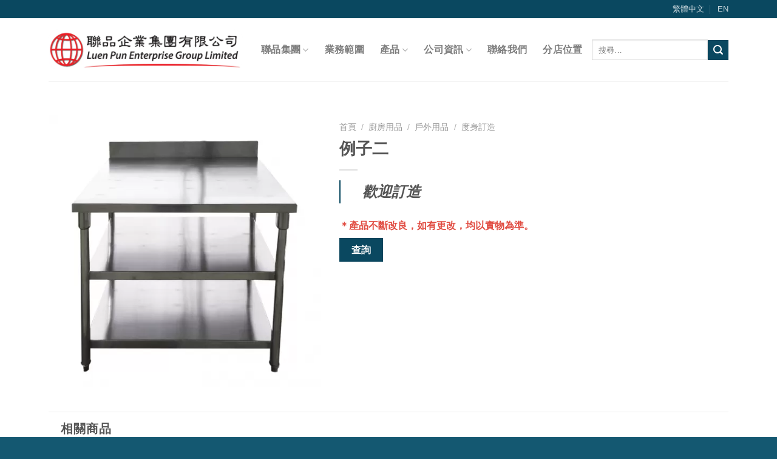

--- FILE ---
content_type: text/html; charset=UTF-8
request_url: https://luenpun.com.hk/product/example-2/
body_size: 27610
content:
<!DOCTYPE html>
<!--[if IE 9 ]> <html lang="zh-hant" class="ie9 loading-site no-js"> <![endif]-->
<!--[if IE 8 ]> <html lang="zh-hant" class="ie8 loading-site no-js"> <![endif]-->
<!--[if (gte IE 9)|!(IE)]><!--><html lang="zh-hant" class="loading-site no-js"> <!--<![endif]-->
<head><meta charset="UTF-8" /><script>if(navigator.userAgent.match(/MSIE|Internet Explorer/i)||navigator.userAgent.match(/Trident\/7\..*?rv:11/i)){var href=document.location.href;if(!href.match(/[?&]nowprocket/)){if(href.indexOf("?")==-1){if(href.indexOf("#")==-1){document.location.href=href+"?nowprocket=1"}else{document.location.href=href.replace("#","?nowprocket=1#")}}else{if(href.indexOf("#")==-1){document.location.href=href+"&nowprocket=1"}else{document.location.href=href.replace("#","&nowprocket=1#")}}}}</script><script>class RocketLazyLoadScripts{constructor(){this.v="1.2.3",this.triggerEvents=["keydown","mousedown","mousemove","touchmove","touchstart","touchend","wheel"],this.userEventHandler=this._triggerListener.bind(this),this.touchStartHandler=this._onTouchStart.bind(this),this.touchMoveHandler=this._onTouchMove.bind(this),this.touchEndHandler=this._onTouchEnd.bind(this),this.clickHandler=this._onClick.bind(this),this.interceptedClicks=[],window.addEventListener("pageshow",t=>{this.persisted=t.persisted}),window.addEventListener("DOMContentLoaded",()=>{this._preconnect3rdParties()}),this.delayedScripts={normal:[],async:[],defer:[]},this.trash=[],this.allJQueries=[]}_addUserInteractionListener(t){if(document.hidden){t._triggerListener();return}this.triggerEvents.forEach(e=>window.addEventListener(e,t.userEventHandler,{passive:!0})),window.addEventListener("touchstart",t.touchStartHandler,{passive:!0}),window.addEventListener("mousedown",t.touchStartHandler),document.addEventListener("visibilitychange",t.userEventHandler)}_removeUserInteractionListener(){this.triggerEvents.forEach(t=>window.removeEventListener(t,this.userEventHandler,{passive:!0})),document.removeEventListener("visibilitychange",this.userEventHandler)}_onTouchStart(t){"HTML"!==t.target.tagName&&(window.addEventListener("touchend",this.touchEndHandler),window.addEventListener("mouseup",this.touchEndHandler),window.addEventListener("touchmove",this.touchMoveHandler,{passive:!0}),window.addEventListener("mousemove",this.touchMoveHandler),t.target.addEventListener("click",this.clickHandler),this._renameDOMAttribute(t.target,"onclick","rocket-onclick"),this._pendingClickStarted())}_onTouchMove(t){window.removeEventListener("touchend",this.touchEndHandler),window.removeEventListener("mouseup",this.touchEndHandler),window.removeEventListener("touchmove",this.touchMoveHandler,{passive:!0}),window.removeEventListener("mousemove",this.touchMoveHandler),t.target.removeEventListener("click",this.clickHandler),this._renameDOMAttribute(t.target,"rocket-onclick","onclick"),this._pendingClickFinished()}_onTouchEnd(t){window.removeEventListener("touchend",this.touchEndHandler),window.removeEventListener("mouseup",this.touchEndHandler),window.removeEventListener("touchmove",this.touchMoveHandler,{passive:!0}),window.removeEventListener("mousemove",this.touchMoveHandler)}_onClick(t){t.target.removeEventListener("click",this.clickHandler),this._renameDOMAttribute(t.target,"rocket-onclick","onclick"),this.interceptedClicks.push(t),t.preventDefault(),t.stopPropagation(),t.stopImmediatePropagation(),this._pendingClickFinished()}_replayClicks(){window.removeEventListener("touchstart",this.touchStartHandler,{passive:!0}),window.removeEventListener("mousedown",this.touchStartHandler),this.interceptedClicks.forEach(t=>{t.target.dispatchEvent(new MouseEvent("click",{view:t.view,bubbles:!0,cancelable:!0}))})}_waitForPendingClicks(){return new Promise(t=>{this._isClickPending?this._pendingClickFinished=t:t()})}_pendingClickStarted(){this._isClickPending=!0}_pendingClickFinished(){this._isClickPending=!1}_renameDOMAttribute(t,e,r){t.hasAttribute&&t.hasAttribute(e)&&(event.target.setAttribute(r,event.target.getAttribute(e)),event.target.removeAttribute(e))}_triggerListener(){this._removeUserInteractionListener(this),"loading"===document.readyState?document.addEventListener("DOMContentLoaded",this._loadEverythingNow.bind(this)):this._loadEverythingNow()}_preconnect3rdParties(){let t=[];document.querySelectorAll("script[type=rocketlazyloadscript]").forEach(e=>{if(e.hasAttribute("src")){let r=new URL(e.src).origin;r!==location.origin&&t.push({src:r,crossOrigin:e.crossOrigin||"module"===e.getAttribute("data-rocket-type")})}}),t=[...new Map(t.map(t=>[JSON.stringify(t),t])).values()],this._batchInjectResourceHints(t,"preconnect")}async _loadEverythingNow(){this.lastBreath=Date.now(),this._delayEventListeners(this),this._delayJQueryReady(this),this._handleDocumentWrite(),this._registerAllDelayedScripts(),this._preloadAllScripts(),await this._loadScriptsFromList(this.delayedScripts.normal),await this._loadScriptsFromList(this.delayedScripts.defer),await this._loadScriptsFromList(this.delayedScripts.async);try{await this._triggerDOMContentLoaded(),await this._triggerWindowLoad()}catch(t){console.error(t)}window.dispatchEvent(new Event("rocket-allScriptsLoaded")),this._waitForPendingClicks().then(()=>{this._replayClicks()}),this._emptyTrash()}_registerAllDelayedScripts(){document.querySelectorAll("script[type=rocketlazyloadscript]").forEach(t=>{t.hasAttribute("data-rocket-src")?t.hasAttribute("async")&&!1!==t.async?this.delayedScripts.async.push(t):t.hasAttribute("defer")&&!1!==t.defer||"module"===t.getAttribute("data-rocket-type")?this.delayedScripts.defer.push(t):this.delayedScripts.normal.push(t):this.delayedScripts.normal.push(t)})}async _transformScript(t){return new Promise((await this._littleBreath(),navigator.userAgent.indexOf("Firefox/")>0||""===navigator.vendor)?e=>{let r=document.createElement("script");[...t.attributes].forEach(t=>{let e=t.nodeName;"type"!==e&&("data-rocket-type"===e&&(e="type"),"data-rocket-src"===e&&(e="src"),r.setAttribute(e,t.nodeValue))}),t.text&&(r.text=t.text),r.hasAttribute("src")?(r.addEventListener("load",e),r.addEventListener("error",e)):(r.text=t.text,e());try{t.parentNode.replaceChild(r,t)}catch(i){e()}}:async e=>{function r(){t.setAttribute("data-rocket-status","failed"),e()}try{let i=t.getAttribute("data-rocket-type"),n=t.getAttribute("data-rocket-src");t.text,i?(t.type=i,t.removeAttribute("data-rocket-type")):t.removeAttribute("type"),t.addEventListener("load",function r(){t.setAttribute("data-rocket-status","executed"),e()}),t.addEventListener("error",r),n?(t.removeAttribute("data-rocket-src"),t.src=n):t.src="data:text/javascript;base64,"+window.btoa(unescape(encodeURIComponent(t.text)))}catch(s){r()}})}async _loadScriptsFromList(t){let e=t.shift();return e&&e.isConnected?(await this._transformScript(e),this._loadScriptsFromList(t)):Promise.resolve()}_preloadAllScripts(){this._batchInjectResourceHints([...this.delayedScripts.normal,...this.delayedScripts.defer,...this.delayedScripts.async],"preload")}_batchInjectResourceHints(t,e){var r=document.createDocumentFragment();t.forEach(t=>{let i=t.getAttribute&&t.getAttribute("data-rocket-src")||t.src;if(i){let n=document.createElement("link");n.href=i,n.rel=e,"preconnect"!==e&&(n.as="script"),t.getAttribute&&"module"===t.getAttribute("data-rocket-type")&&(n.crossOrigin=!0),t.crossOrigin&&(n.crossOrigin=t.crossOrigin),t.integrity&&(n.integrity=t.integrity),r.appendChild(n),this.trash.push(n)}}),document.head.appendChild(r)}_delayEventListeners(t){let e={};function r(t,r){!function t(r){!e[r]&&(e[r]={originalFunctions:{add:r.addEventListener,remove:r.removeEventListener},eventsToRewrite:[]},r.addEventListener=function(){arguments[0]=i(arguments[0]),e[r].originalFunctions.add.apply(r,arguments)},r.removeEventListener=function(){arguments[0]=i(arguments[0]),e[r].originalFunctions.remove.apply(r,arguments)});function i(t){return e[r].eventsToRewrite.indexOf(t)>=0?"rocket-"+t:t}}(t),e[t].eventsToRewrite.push(r)}function i(t,e){let r=t[e];Object.defineProperty(t,e,{get:()=>r||function(){},set(i){t["rocket"+e]=r=i}})}r(document,"DOMContentLoaded"),r(window,"DOMContentLoaded"),r(window,"load"),r(window,"pageshow"),r(document,"readystatechange"),i(document,"onreadystatechange"),i(window,"onload"),i(window,"onpageshow")}_delayJQueryReady(t){let e;function r(r){if(r&&r.fn&&!t.allJQueries.includes(r)){r.fn.ready=r.fn.init.prototype.ready=function(e){return t.domReadyFired?e.bind(document)(r):document.addEventListener("rocket-DOMContentLoaded",()=>e.bind(document)(r)),r([])};let i=r.fn.on;r.fn.on=r.fn.init.prototype.on=function(){if(this[0]===window){function t(t){return t.split(" ").map(t=>"load"===t||0===t.indexOf("load.")?"rocket-jquery-load":t).join(" ")}"string"==typeof arguments[0]||arguments[0]instanceof String?arguments[0]=t(arguments[0]):"object"==typeof arguments[0]&&Object.keys(arguments[0]).forEach(e=>{let r=arguments[0][e];delete arguments[0][e],arguments[0][t(e)]=r})}return i.apply(this,arguments),this},t.allJQueries.push(r)}e=r}r(window.jQuery),Object.defineProperty(window,"jQuery",{get:()=>e,set(t){r(t)}})}async _triggerDOMContentLoaded(){this.domReadyFired=!0,await this._littleBreath(),document.dispatchEvent(new Event("rocket-DOMContentLoaded")),await this._littleBreath(),window.dispatchEvent(new Event("rocket-DOMContentLoaded")),await this._littleBreath(),document.dispatchEvent(new Event("rocket-readystatechange")),await this._littleBreath(),document.rocketonreadystatechange&&document.rocketonreadystatechange()}async _triggerWindowLoad(){await this._littleBreath(),window.dispatchEvent(new Event("rocket-load")),await this._littleBreath(),window.rocketonload&&window.rocketonload(),await this._littleBreath(),this.allJQueries.forEach(t=>t(window).trigger("rocket-jquery-load")),await this._littleBreath();let t=new Event("rocket-pageshow");t.persisted=this.persisted,window.dispatchEvent(t),await this._littleBreath(),window.rocketonpageshow&&window.rocketonpageshow({persisted:this.persisted})}_handleDocumentWrite(){let t=new Map;document.write=document.writeln=function(e){let r=document.currentScript;r||console.error("WPRocket unable to document.write this: "+e);let i=document.createRange(),n=r.parentElement,s=t.get(r);void 0===s&&(s=r.nextSibling,t.set(r,s));let a=document.createDocumentFragment();i.setStart(a,0),a.appendChild(i.createContextualFragment(e)),n.insertBefore(a,s)}}async _littleBreath(){Date.now()-this.lastBreath>45&&(await this._requestAnimFrame(),this.lastBreath=Date.now())}async _requestAnimFrame(){return document.hidden?new Promise(t=>setTimeout(t)):new Promise(t=>requestAnimationFrame(t))}_emptyTrash(){this.trash.forEach(t=>t.remove())}static run(){let t=new RocketLazyLoadScripts;t._addUserInteractionListener(t)}}RocketLazyLoadScripts.run();</script>
	


	
	<meta name="viewport" content="width=device-width, initial-scale=1.0, maximum-scale=1.0, user-scalable=no" />

	<link rel="profile" href="http://gmpg.org/xfn/11" />
	<link rel="pingback" href="https://luenpun.com.hk/xmlrpc.php" />
	
<link rel='preload' href='/wp-content/themes/flatsome/assets/css/icons/fl-icons.woff2' as='font' type='font/woff2' crossorigin='anonymous'>
	
	<script type="rocketlazyloadscript">(function(html){html.className = html.className.replace(/\bno-js\b/,'js')})(document.documentElement);</script>
<meta name='robots' content='index, follow, max-image-preview:large, max-snippet:-1, max-video-preview:-1' />
<link rel="alternate" hreflang="zh-hant" href="https://luenpun.com.hk/product/example-2/" />
<link rel="alternate" hreflang="en" href="https://luenpun.com.hk/en/product/example-2/" />

	<!-- This site is optimized with the Yoast SEO plugin v19.7.1 - https://yoast.com/wordpress/plugins/seo/ -->
	<title>例子二 - 聯品</title><link rel="stylesheet" href="https://luenpun.com.hk/wp-content/cache/min/1/6af394b9f9da2b0a21f073d813d1a716.css" media="all" data-minify="1" />
	<link rel="canonical" href="https://luenpun.com.hk/product/example-2/" />
	<meta property="og:locale" content="zh_TW" />
	<meta property="og:type" content="article" />
	<meta property="og:title" content="例子二 - 聯品" />
	<meta property="og:description" content="歡迎訂造  ＊產品不斷改良，如有更改，均以實物為準。" />
	<meta property="og:url" content="https://luenpun.com.hk/product/example-2/" />
	<meta property="og:site_name" content="聯品" />
	<meta property="article:publisher" content="https://www.facebook.com/luenpunhk/" />
	<meta property="article:modified_time" content="2022-01-17T02:23:48+00:00" />
	<meta property="og:image" content="https://luenpun.com.hk/wp-content/uploads/2020/02/sample_01.png" />
	<meta property="og:image:width" content="900" />
	<meta property="og:image:height" content="900" />
	<meta property="og:image:type" content="image/png" />
	<meta name="twitter:card" content="summary_large_image" />
	<script type="application/ld+json" class="yoast-schema-graph">{"@context":"https://schema.org","@graph":[{"@type":"WebPage","@id":"https://luenpun.com.hk/product/example-2/","url":"https://luenpun.com.hk/product/example-2/","name":"例子二 - 聯品","isPartOf":{"@id":"https://luenpun.com.hk/#website"},"primaryImageOfPage":{"@id":"https://luenpun.com.hk/product/example-2/#primaryimage"},"image":{"@id":"https://luenpun.com.hk/product/example-2/#primaryimage"},"thumbnailUrl":"https://luenpun.com.hk/wp-content/uploads/2020/02/sample_01.png","datePublished":"2020-02-20T00:19:01+00:00","dateModified":"2022-01-17T02:23:48+00:00","breadcrumb":{"@id":"https://luenpun.com.hk/product/example-2/#breadcrumb"},"inLanguage":"zh-TW","potentialAction":[{"@type":"ReadAction","target":["https://luenpun.com.hk/product/example-2/"]}]},{"@type":"ImageObject","inLanguage":"zh-TW","@id":"https://luenpun.com.hk/product/example-2/#primaryimage","url":"https://luenpun.com.hk/wp-content/uploads/2020/02/sample_01.png","contentUrl":"https://luenpun.com.hk/wp-content/uploads/2020/02/sample_01.png","width":900,"height":900},{"@type":"BreadcrumbList","@id":"https://luenpun.com.hk/product/example-2/#breadcrumb","itemListElement":[{"@type":"ListItem","position":1,"name":"首頁","item":"https://luenpun.com.hk/"},{"@type":"ListItem","position":2,"name":"產品","item":"https://luenpun.com.hk/shop/"},{"@type":"ListItem","position":3,"name":"例子二"}]},{"@type":"WebSite","@id":"https://luenpun.com.hk/#website","url":"https://luenpun.com.hk/","name":"聯品","description":"一站式商用廚房設備供應商","potentialAction":[{"@type":"SearchAction","target":{"@type":"EntryPoint","urlTemplate":"https://luenpun.com.hk/?s={search_term_string}"},"query-input":"required name=search_term_string"}],"inLanguage":"zh-TW"}]}</script>
	<!-- / Yoast SEO plugin. -->


<link rel='dns-prefetch' href='//www.googletagmanager.com' />

<link rel="alternate" type="application/rss+xml" title="訂閱《聯品》&raquo; 資訊提供" href="https://luenpun.com.hk/feed/" />
<link rel="alternate" type="application/rss+xml" title="訂閱《聯品》&raquo; 留言的資訊提供" href="https://luenpun.com.hk/comments/feed/" />
<style type="text/css">
img.wp-smiley,
img.emoji {
	display: inline !important;
	border: none !important;
	box-shadow: none !important;
	height: 1em !important;
	width: 1em !important;
	margin: 0 0.07em !important;
	vertical-align: -0.1em !important;
	background: none !important;
	padding: 0 !important;
}
</style>
	


<style id='joinchat-button-style-inline-css' type='text/css'>
.wp-block-joinchat-button{border:none!important;text-align:center}.wp-block-joinchat-button figure{display:table;margin:0 auto;padding:0}.wp-block-joinchat-button figcaption{font:normal normal 400 .6em/2em var(--wp--preset--font-family--system-font,sans-serif);margin:0;padding:0}.wp-block-joinchat-button .joinchat-button__qr{background-color:#fff;border:6px solid #25d366;border-radius:30px;box-sizing:content-box;display:block;height:200px;margin:auto;overflow:hidden;padding:10px;width:200px}.wp-block-joinchat-button .joinchat-button__qr canvas,.wp-block-joinchat-button .joinchat-button__qr img{display:block;margin:auto}.wp-block-joinchat-button .joinchat-button__link{align-items:center;background-color:#25d366;border:6px solid #25d366;border-radius:30px;display:inline-flex;flex-flow:row nowrap;justify-content:center;line-height:1.25em;margin:0 auto;text-decoration:none}.wp-block-joinchat-button .joinchat-button__link:before{background:transparent var(--joinchat-ico) no-repeat center;background-size:100%;content:"";display:block;height:1.5em;margin:-.75em .75em -.75em 0;width:1.5em}.wp-block-joinchat-button figure+.joinchat-button__link{margin-top:10px}@media (orientation:landscape)and (min-height:481px),(orientation:portrait)and (min-width:481px){.wp-block-joinchat-button.joinchat-button--qr-only figure+.joinchat-button__link{display:none}}@media (max-width:480px),(orientation:landscape)and (max-height:480px){.wp-block-joinchat-button figure{display:none}}

</style>
<style id='global-styles-inline-css' type='text/css'>
body{--wp--preset--color--black: #000000;--wp--preset--color--cyan-bluish-gray: #abb8c3;--wp--preset--color--white: #ffffff;--wp--preset--color--pale-pink: #f78da7;--wp--preset--color--vivid-red: #cf2e2e;--wp--preset--color--luminous-vivid-orange: #ff6900;--wp--preset--color--luminous-vivid-amber: #fcb900;--wp--preset--color--light-green-cyan: #7bdcb5;--wp--preset--color--vivid-green-cyan: #00d084;--wp--preset--color--pale-cyan-blue: #8ed1fc;--wp--preset--color--vivid-cyan-blue: #0693e3;--wp--preset--color--vivid-purple: #9b51e0;--wp--preset--gradient--vivid-cyan-blue-to-vivid-purple: linear-gradient(135deg,rgba(6,147,227,1) 0%,rgb(155,81,224) 100%);--wp--preset--gradient--light-green-cyan-to-vivid-green-cyan: linear-gradient(135deg,rgb(122,220,180) 0%,rgb(0,208,130) 100%);--wp--preset--gradient--luminous-vivid-amber-to-luminous-vivid-orange: linear-gradient(135deg,rgba(252,185,0,1) 0%,rgba(255,105,0,1) 100%);--wp--preset--gradient--luminous-vivid-orange-to-vivid-red: linear-gradient(135deg,rgba(255,105,0,1) 0%,rgb(207,46,46) 100%);--wp--preset--gradient--very-light-gray-to-cyan-bluish-gray: linear-gradient(135deg,rgb(238,238,238) 0%,rgb(169,184,195) 100%);--wp--preset--gradient--cool-to-warm-spectrum: linear-gradient(135deg,rgb(74,234,220) 0%,rgb(151,120,209) 20%,rgb(207,42,186) 40%,rgb(238,44,130) 60%,rgb(251,105,98) 80%,rgb(254,248,76) 100%);--wp--preset--gradient--blush-light-purple: linear-gradient(135deg,rgb(255,206,236) 0%,rgb(152,150,240) 100%);--wp--preset--gradient--blush-bordeaux: linear-gradient(135deg,rgb(254,205,165) 0%,rgb(254,45,45) 50%,rgb(107,0,62) 100%);--wp--preset--gradient--luminous-dusk: linear-gradient(135deg,rgb(255,203,112) 0%,rgb(199,81,192) 50%,rgb(65,88,208) 100%);--wp--preset--gradient--pale-ocean: linear-gradient(135deg,rgb(255,245,203) 0%,rgb(182,227,212) 50%,rgb(51,167,181) 100%);--wp--preset--gradient--electric-grass: linear-gradient(135deg,rgb(202,248,128) 0%,rgb(113,206,126) 100%);--wp--preset--gradient--midnight: linear-gradient(135deg,rgb(2,3,129) 0%,rgb(40,116,252) 100%);--wp--preset--duotone--dark-grayscale: url('#wp-duotone-dark-grayscale');--wp--preset--duotone--grayscale: url('#wp-duotone-grayscale');--wp--preset--duotone--purple-yellow: url('#wp-duotone-purple-yellow');--wp--preset--duotone--blue-red: url('#wp-duotone-blue-red');--wp--preset--duotone--midnight: url('#wp-duotone-midnight');--wp--preset--duotone--magenta-yellow: url('#wp-duotone-magenta-yellow');--wp--preset--duotone--purple-green: url('#wp-duotone-purple-green');--wp--preset--duotone--blue-orange: url('#wp-duotone-blue-orange');--wp--preset--font-size--small: 13px;--wp--preset--font-size--medium: 20px;--wp--preset--font-size--large: 36px;--wp--preset--font-size--x-large: 42px;}.has-black-color{color: var(--wp--preset--color--black) !important;}.has-cyan-bluish-gray-color{color: var(--wp--preset--color--cyan-bluish-gray) !important;}.has-white-color{color: var(--wp--preset--color--white) !important;}.has-pale-pink-color{color: var(--wp--preset--color--pale-pink) !important;}.has-vivid-red-color{color: var(--wp--preset--color--vivid-red) !important;}.has-luminous-vivid-orange-color{color: var(--wp--preset--color--luminous-vivid-orange) !important;}.has-luminous-vivid-amber-color{color: var(--wp--preset--color--luminous-vivid-amber) !important;}.has-light-green-cyan-color{color: var(--wp--preset--color--light-green-cyan) !important;}.has-vivid-green-cyan-color{color: var(--wp--preset--color--vivid-green-cyan) !important;}.has-pale-cyan-blue-color{color: var(--wp--preset--color--pale-cyan-blue) !important;}.has-vivid-cyan-blue-color{color: var(--wp--preset--color--vivid-cyan-blue) !important;}.has-vivid-purple-color{color: var(--wp--preset--color--vivid-purple) !important;}.has-black-background-color{background-color: var(--wp--preset--color--black) !important;}.has-cyan-bluish-gray-background-color{background-color: var(--wp--preset--color--cyan-bluish-gray) !important;}.has-white-background-color{background-color: var(--wp--preset--color--white) !important;}.has-pale-pink-background-color{background-color: var(--wp--preset--color--pale-pink) !important;}.has-vivid-red-background-color{background-color: var(--wp--preset--color--vivid-red) !important;}.has-luminous-vivid-orange-background-color{background-color: var(--wp--preset--color--luminous-vivid-orange) !important;}.has-luminous-vivid-amber-background-color{background-color: var(--wp--preset--color--luminous-vivid-amber) !important;}.has-light-green-cyan-background-color{background-color: var(--wp--preset--color--light-green-cyan) !important;}.has-vivid-green-cyan-background-color{background-color: var(--wp--preset--color--vivid-green-cyan) !important;}.has-pale-cyan-blue-background-color{background-color: var(--wp--preset--color--pale-cyan-blue) !important;}.has-vivid-cyan-blue-background-color{background-color: var(--wp--preset--color--vivid-cyan-blue) !important;}.has-vivid-purple-background-color{background-color: var(--wp--preset--color--vivid-purple) !important;}.has-black-border-color{border-color: var(--wp--preset--color--black) !important;}.has-cyan-bluish-gray-border-color{border-color: var(--wp--preset--color--cyan-bluish-gray) !important;}.has-white-border-color{border-color: var(--wp--preset--color--white) !important;}.has-pale-pink-border-color{border-color: var(--wp--preset--color--pale-pink) !important;}.has-vivid-red-border-color{border-color: var(--wp--preset--color--vivid-red) !important;}.has-luminous-vivid-orange-border-color{border-color: var(--wp--preset--color--luminous-vivid-orange) !important;}.has-luminous-vivid-amber-border-color{border-color: var(--wp--preset--color--luminous-vivid-amber) !important;}.has-light-green-cyan-border-color{border-color: var(--wp--preset--color--light-green-cyan) !important;}.has-vivid-green-cyan-border-color{border-color: var(--wp--preset--color--vivid-green-cyan) !important;}.has-pale-cyan-blue-border-color{border-color: var(--wp--preset--color--pale-cyan-blue) !important;}.has-vivid-cyan-blue-border-color{border-color: var(--wp--preset--color--vivid-cyan-blue) !important;}.has-vivid-purple-border-color{border-color: var(--wp--preset--color--vivid-purple) !important;}.has-vivid-cyan-blue-to-vivid-purple-gradient-background{background: var(--wp--preset--gradient--vivid-cyan-blue-to-vivid-purple) !important;}.has-light-green-cyan-to-vivid-green-cyan-gradient-background{background: var(--wp--preset--gradient--light-green-cyan-to-vivid-green-cyan) !important;}.has-luminous-vivid-amber-to-luminous-vivid-orange-gradient-background{background: var(--wp--preset--gradient--luminous-vivid-amber-to-luminous-vivid-orange) !important;}.has-luminous-vivid-orange-to-vivid-red-gradient-background{background: var(--wp--preset--gradient--luminous-vivid-orange-to-vivid-red) !important;}.has-very-light-gray-to-cyan-bluish-gray-gradient-background{background: var(--wp--preset--gradient--very-light-gray-to-cyan-bluish-gray) !important;}.has-cool-to-warm-spectrum-gradient-background{background: var(--wp--preset--gradient--cool-to-warm-spectrum) !important;}.has-blush-light-purple-gradient-background{background: var(--wp--preset--gradient--blush-light-purple) !important;}.has-blush-bordeaux-gradient-background{background: var(--wp--preset--gradient--blush-bordeaux) !important;}.has-luminous-dusk-gradient-background{background: var(--wp--preset--gradient--luminous-dusk) !important;}.has-pale-ocean-gradient-background{background: var(--wp--preset--gradient--pale-ocean) !important;}.has-electric-grass-gradient-background{background: var(--wp--preset--gradient--electric-grass) !important;}.has-midnight-gradient-background{background: var(--wp--preset--gradient--midnight) !important;}.has-small-font-size{font-size: var(--wp--preset--font-size--small) !important;}.has-medium-font-size{font-size: var(--wp--preset--font-size--medium) !important;}.has-large-font-size{font-size: var(--wp--preset--font-size--large) !important;}.has-x-large-font-size{font-size: var(--wp--preset--font-size--x-large) !important;}
</style>





<style id='woocommerce-inline-inline-css' type='text/css'>
.woocommerce form .form-row .required { visibility: visible; }
</style>




<script type="rocketlazyloadscript" data-rocket-type="text/javascript">
            window._nslDOMReady = function (callback) {
                if ( document.readyState === "complete" || document.readyState === "interactive" ) {
                    callback();
                } else {
                    document.addEventListener( "DOMContentLoaded", callback );
                }
            };
            </script><script type="rocketlazyloadscript" data-rocket-type='text/javascript' data-rocket-src='https://luenpun.com.hk/wp-includes/js/jquery/jquery.min.js?ver=3.6.0' id='jquery-core-js' defer></script>
<script type="rocketlazyloadscript" data-rocket-type='text/javascript' data-rocket-src='https://luenpun.com.hk/wp-includes/js/jquery/jquery-migrate.min.js?ver=3.3.2' id='jquery-migrate-js' defer></script>
<script type='text/javascript' id='cookie-law-info-js-extra'>
/* <![CDATA[ */
var Cli_Data = {"nn_cookie_ids":[],"cookielist":[],"non_necessary_cookies":[],"ccpaEnabled":"","ccpaRegionBased":"","ccpaBarEnabled":"","strictlyEnabled":["necessary","obligatoire"],"ccpaType":"gdpr","js_blocking":"1","custom_integration":"","triggerDomRefresh":"","secure_cookies":""};
var cli_cookiebar_settings = {"animate_speed_hide":"500","animate_speed_show":"500","background":"#FFF","border":"#b1a6a6c2","border_on":"","button_1_button_colour":"#61a229","button_1_button_hover":"#4e8221","button_1_link_colour":"#fff","button_1_as_button":"1","button_1_new_win":"","button_2_button_colour":"#333","button_2_button_hover":"#292929","button_2_link_colour":"#444","button_2_as_button":"","button_2_hidebar":"","button_3_button_colour":"#dedfe0","button_3_button_hover":"#b2b2b3","button_3_link_colour":"#333333","button_3_as_button":"1","button_3_new_win":"","button_4_button_colour":"#dedfe0","button_4_button_hover":"#b2b2b3","button_4_link_colour":"#333333","button_4_as_button":"1","button_7_button_colour":"#61a229","button_7_button_hover":"#4e8221","button_7_link_colour":"#fff","button_7_as_button":"1","button_7_new_win":"","font_family":"inherit","header_fix":"","notify_animate_hide":"1","notify_animate_show":"","notify_div_id":"#cookie-law-info-bar","notify_position_horizontal":"right","notify_position_vertical":"bottom","scroll_close":"","scroll_close_reload":"","accept_close_reload":"","reject_close_reload":"","showagain_tab":"","showagain_background":"#fff","showagain_border":"#000","showagain_div_id":"#cookie-law-info-again","showagain_x_position":"100px","text":"#333333","show_once_yn":"","show_once":"10000","logging_on":"","as_popup":"","popup_overlay":"1","bar_heading_text":"","cookie_bar_as":"banner","popup_showagain_position":"bottom-right","widget_position":"left"};
var log_object = {"ajax_url":"https:\/\/luenpun.com.hk\/wp-admin\/admin-ajax.php"};
/* ]]> */
</script>
<script type="rocketlazyloadscript" data-minify="1"   data-rocket-type='text/javascript' data-rocket-src='https://luenpun.com.hk/wp-content/cache/min/1/wp-content/plugins/cookie-law-info/legacy/public/js/cookie-law-info-public.js?ver=1697604358' id='cookie-law-info-js' defer></script>
<script type='text/javascript' id='wp-goal-tracker-ga-js-extra'>
/* <![CDATA[ */
var wpGoalTrackerGa = {"version":"1.0.13","is_front_page":"","trackLinks":{"enabled":true,"type":"all"},"trackEmailLinks":"","click":[],"visibility":[],"pageTitle":"\u4f8b\u5b50\u4e8c"};
/* ]]> */
</script>
<script type="rocketlazyloadscript" data-minify="1"   data-rocket-type='text/javascript' data-rocket-src='https://luenpun.com.hk/wp-content/cache/min/1/wp-content/plugins/goal-tracker-ga/public/js/wp-goal-tracker-ga-public.js?ver=1688643489' id='wp-goal-tracker-ga-js' defer></script>

<!-- Google Analytics snippet added by Site Kit -->
<script type="rocketlazyloadscript" data-rocket-type='text/javascript' data-rocket-src='https://www.googletagmanager.com/gtag/js?id=UA-189992677-1' id='google_gtagjs-js' async></script>
<script type="rocketlazyloadscript" data-rocket-type='text/javascript' id='google_gtagjs-js-after'>
window.dataLayer = window.dataLayer || [];function gtag(){dataLayer.push(arguments);}
gtag('set', 'linker', {"domains":["luenpun.com.hk"]} );
gtag("js", new Date());
gtag("set", "developer_id.dZTNiMT", true);
gtag("config", "UA-189992677-1", {"anonymize_ip":true});
gtag("config", "G-WV9EZTNFCB");
</script>

<!-- End Google Analytics snippet added by Site Kit -->
<link rel="https://api.w.org/" href="https://luenpun.com.hk/wp-json/" /><link rel="alternate" type="application/json" href="https://luenpun.com.hk/wp-json/wp/v2/product/9582" /><link rel="EditURI" type="application/rsd+xml" title="RSD" href="https://luenpun.com.hk/xmlrpc.php?rsd" />
<link rel="wlwmanifest" type="application/wlwmanifest+xml" href="https://luenpun.com.hk/wp-includes/wlwmanifest.xml" /> 
<meta name="generator" content="WordPress 5.9.12" />
<meta name="generator" content="WooCommerce 6.9.4" />
<link rel='shortlink' href='https://luenpun.com.hk/?p=9582' />
<link rel="alternate" type="application/json+oembed" href="https://luenpun.com.hk/wp-json/oembed/1.0/embed?url=https%3A%2F%2Fluenpun.com.hk%2Fproduct%2Fexample-2%2F" />
<link rel="alternate" type="text/xml+oembed" href="https://luenpun.com.hk/wp-json/oembed/1.0/embed?url=https%3A%2F%2Fluenpun.com.hk%2Fproduct%2Fexample-2%2F&#038;format=xml" />
<meta name="generator" content="WPML ver:4.4.10 stt:62,1;" />

		<!-- GA Google Analytics @ https://m0n.co/ga -->
		<script type="rocketlazyloadscript" async data-rocket-src="https://www.googletagmanager.com/gtag/js?id=UA-189992677-1"></script>
		<script type="rocketlazyloadscript">
			window.dataLayer = window.dataLayer || [];
			function gtag(){dataLayer.push(arguments);}
			gtag('js', new Date());
			gtag('config', 'UA-189992677-1');
		</script>

	<meta name="generator" content="Site Kit by Google 1.109.0" /><!-- Google Tag Manager -->
<script type="rocketlazyloadscript">(function(w,d,s,l,i){w[l]=w[l]||[];w[l].push({'gtm.start':
new Date().getTime(),event:'gtm.js'});var f=d.getElementsByTagName(s)[0],
j=d.createElement(s),dl=l!='dataLayer'?'&l='+l:'';j.async=true;j.src=
'https://www.googletagmanager.com/gtm.js?id='+i+dl;f.parentNode.insertBefore(j,f);
})(window,document,'script','dataLayer','GTM-5CJKNJR7');</script>
<!-- End Google Tag Manager --><style>.woocommerce-product-gallery{ opacity: 1 !important; }</style><style>.bg{opacity: 0; transition: opacity 1s; -webkit-transition: opacity 1s;} .bg-loaded{opacity: 1;}</style><!--[if IE]><link rel="stylesheet" type="text/css" href="https://luenpun.com.hk/wp-content/themes/flatsome/assets/css/ie-fallback.css"><script src="//cdnjs.cloudflare.com/ajax/libs/html5shiv/3.6.1/html5shiv.js"></script><script>var head = document.getElementsByTagName('head')[0],style = document.createElement('style');style.type = 'text/css';style.styleSheet.cssText = ':before,:after{content:none !important';head.appendChild(style);setTimeout(function(){head.removeChild(style);}, 0);</script><script src="https://luenpun.com.hk/wp-content/themes/flatsome/assets/libs/ie-flexibility.js"></script><![endif]-->    <script type="rocketlazyloadscript" data-rocket-type="text/javascript">
    WebFontConfig = {
      google: { families: [ "Lato:regular,700","Lato:regular,400","Lato:regular,700","Dancing+Script:regular,400", ] }
    };
    (function() {
      var wf = document.createElement('script');
      wf.src = 'https://ajax.googleapis.com/ajax/libs/webfont/1/webfont.js';
      wf.type = 'text/javascript';
      wf.async = 'true';
      var s = document.getElementsByTagName('script')[0];
      s.parentNode.insertBefore(wf, s);
    })(); </script>
  	<noscript><style>.woocommerce-product-gallery{ opacity: 1 !important; }</style></noscript>
	
<!-- Google AdSense snippet added by Site Kit -->
<meta name="google-adsense-platform-account" content="ca-host-pub-2644536267352236">
<meta name="google-adsense-platform-domain" content="sitekit.withgoogle.com">
<!-- End Google AdSense snippet added by Site Kit -->
<script type="rocketlazyloadscript">window.addEventListener('DOMContentLoaded', function() {jQuery( document ).ready(function() {
	
	//$(window).on('hashchange', function() {
  setTimeout(function() {
    if (window.location.hash) {
        history.replaceState('', document.title, window.location.href.split('#')[0]);
		function jumpto(anchor){
    		window.location.href = "#";
		}
		jumpto('main');
		history.replaceState('', document.title, window.location.href.split('#')[0]);
}
	  
  }, 100);
	
	$(window).on('beforeunload', function() {
  $('body').hide();
  $(window).scrollTop(0);
});
	
	
	
	                 
	if(document.URL.indexOf("#")==-1){
        // Set the URL to whatever it was plus "#".
        url = document.URL+"#";
        location = "#";
		window.scrollTo(0, 0);
        //Reload the page
        //location.reload(true);
        window.location.reload(); 
    }
	
    var onTab = jQuery("li.description_tab > a[href='#tab-description']");

    if (onTab.length) {
       
		$(function(){
  $(window).scroll(function(){
    var aTop = $('#tab-description').height();
    if($(this).scrollTop()>=aTop){
        alert('ad just passed.');
    }
  });
});
       
    }
});

/*
if (window.location.hash === "#tab-description") {
    history.replaceState 
        ? history.replaceState(null, null, window.location.href.split("#")[0])
        : window.location.hash = "";
}
*/
/*
setTimeout(()=>{
  // uses HTML5 history API to manipulate the location bar
  history.replaceState('', document.title, window.location.origin + window.location.pathname + window.location.search);
}, 5); // 5 millisecond timeout in this case
*/
/*
function scrollTo(hash) {
    location.hash = "#main";
}
scrollTo();
*/});</script><link rel="icon" href="https://luenpun.com.hk/wp-content/uploads/2019/02/luenpun_1462429462_280-100x100.jpg" sizes="32x32" />
<link rel="icon" href="https://luenpun.com.hk/wp-content/uploads/2019/02/luenpun_1462429462_280.jpg" sizes="192x192" />
<link rel="apple-touch-icon" href="https://luenpun.com.hk/wp-content/uploads/2019/02/luenpun_1462429462_280.jpg" />
<meta name="msapplication-TileImage" content="https://luenpun.com.hk/wp-content/uploads/2019/02/luenpun_1462429462_280.jpg" />
<style id="custom-css" type="text/css">:root {--primary-color: #0a4860;}/* Site Width */.full-width .ubermenu-nav, .container, .row{max-width: 1150px}.row.row-collapse{max-width: 1120px}.row.row-small{max-width: 1142.5px}.row.row-large{max-width: 1180px}.header-main{height: 104px}#logo img{max-height: 104px}#logo{width:320px;}.header-bottom{min-height: 55px}.header-top{min-height: 30px}.transparent .header-main{height: 265px}.transparent #logo img{max-height: 265px}.has-transparent + .page-title:first-of-type,.has-transparent + #main > .page-title,.has-transparent + #main > div > .page-title,.has-transparent + #main .page-header-wrapper:first-of-type .page-title{padding-top: 295px;}.header.show-on-scroll,.stuck .header-main{height:70px!important}.stuck #logo img{max-height: 70px!important}.header-bg-color, .header-wrapper {background-color: #ffffff}.header-bottom {background-color: #f1f1f1}.header-main .nav > li > a{line-height: 16px }.stuck .header-main .nav > li > a{line-height: 50px }@media (max-width: 549px) {.header-main{height: 70px}#logo img{max-height: 70px}}/* Color */.accordion-title.active, .has-icon-bg .icon .icon-inner,.logo a, .primary.is-underline, .primary.is-link, .badge-outline .badge-inner, .nav-outline > li.active> a,.nav-outline >li.active > a, .cart-icon strong,[data-color='primary'], .is-outline.primary{color: #0a4860;}/* Color !important */[data-text-color="primary"]{color: #0a4860!important;}/* Background Color */[data-text-bg="primary"]{background-color: #0a4860;}/* Background */.scroll-to-bullets a,.featured-title, .label-new.menu-item > a:after, .nav-pagination > li > .current,.nav-pagination > li > span:hover,.nav-pagination > li > a:hover,.has-hover:hover .badge-outline .badge-inner,button[type="submit"], .button.wc-forward:not(.checkout):not(.checkout-button), .button.submit-button, .button.primary:not(.is-outline),.featured-table .title,.is-outline:hover, .has-icon:hover .icon-label,.nav-dropdown-bold .nav-column li > a:hover, .nav-dropdown.nav-dropdown-bold > li > a:hover, .nav-dropdown-bold.dark .nav-column li > a:hover, .nav-dropdown.nav-dropdown-bold.dark > li > a:hover, .is-outline:hover, .tagcloud a:hover,.grid-tools a, input[type='submit']:not(.is-form), .box-badge:hover .box-text, input.button.alt,.nav-box > li > a:hover,.nav-box > li.active > a,.nav-pills > li.active > a ,.current-dropdown .cart-icon strong, .cart-icon:hover strong, .nav-line-bottom > li > a:before, .nav-line-grow > li > a:before, .nav-line > li > a:before,.banner, .header-top, .slider-nav-circle .flickity-prev-next-button:hover svg, .slider-nav-circle .flickity-prev-next-button:hover .arrow, .primary.is-outline:hover, .button.primary:not(.is-outline), input[type='submit'].primary, input[type='submit'].primary, input[type='reset'].button, input[type='button'].primary, .badge-inner{background-color: #0a4860;}/* Border */.nav-vertical.nav-tabs > li.active > a,.scroll-to-bullets a.active,.nav-pagination > li > .current,.nav-pagination > li > span:hover,.nav-pagination > li > a:hover,.has-hover:hover .badge-outline .badge-inner,.accordion-title.active,.featured-table,.is-outline:hover, .tagcloud a:hover,blockquote, .has-border, .cart-icon strong:after,.cart-icon strong,.blockUI:before, .processing:before,.loading-spin, .slider-nav-circle .flickity-prev-next-button:hover svg, .slider-nav-circle .flickity-prev-next-button:hover .arrow, .primary.is-outline:hover{border-color: #0a4860}.nav-tabs > li.active > a{border-top-color: #0a4860}.widget_shopping_cart_content .blockUI.blockOverlay:before { border-left-color: #0a4860 }.woocommerce-checkout-review-order .blockUI.blockOverlay:before { border-left-color: #0a4860 }/* Fill */.slider .flickity-prev-next-button:hover svg,.slider .flickity-prev-next-button:hover .arrow{fill: #0a4860;}body{font-family:"Lato", sans-serif}body{font-weight: 400}.nav > li > a {font-family:"Lato", sans-serif;}.nav > li > a {font-weight: 700;}h1,h2,h3,h4,h5,h6,.heading-font, .off-canvas-center .nav-sidebar.nav-vertical > li > a{font-family: "Lato", sans-serif;}h1,h2,h3,h4,h5,h6,.heading-font,.banner h1,.banner h2{font-weight: 700;}.alt-font{font-family: "Dancing Script", sans-serif;}.alt-font{font-weight: 400!important;}.shop-page-title.featured-title .title-overlay{background-color: rgba(0,0,0,0.23);}.products.has-equal-box-heights .box-image {padding-top: 100%;}.shop-page-title.featured-title .title-bg{ background-image: url(https://luenpun.com.hk/wp-content/uploads/2020/02/sample_01.png)!important;}@media screen and (min-width: 550px){.products .box-vertical .box-image{min-width: 247px!important;width: 247px!important;}}.footer-1{background-color: #a3a3a3}.footer-2{background-color: #898989}.absolute-footer, html{background-color: #145871}.label-new.menu-item > a:after{content:"New";}.label-hot.menu-item > a:after{content:"Hot";}.label-sale.menu-item > a:after{content:"Sale";}.label-popular.menu-item > a:after{content:"Popular";}</style>		<style type="text/css" id="wp-custom-css">
			.entry-category {
	display:none;
}		</style>
		<noscript><style id="rocket-lazyload-nojs-css">.rll-youtube-player, [data-lazy-src]{display:none !important;}</style></noscript></head>

<body class="product-template-default single single-product postid-9582 theme-flatsome woocommerce woocommerce-page woocommerce-no-js lightbox nav-dropdown-has-arrow">


<a class="skip-link screen-reader-text" href="#main">Skip to content</a>

<div id="wrapper">


<header id="header" class="header has-sticky sticky-jump">
   <div class="header-wrapper">
	<div id="top-bar" class="header-top nav-dark">
    <div class="flex-row container">
      <div class="flex-col hide-for-medium flex-left">
          <ul class="nav nav-left medium-nav-center nav-small  nav-divided">
                        </ul>
      </div><!-- flex-col left -->

      <div class="flex-col hide-for-medium flex-center">
          <ul class="nav nav-center nav-small  nav-divided">
                        </ul>
      </div><!-- center -->

      <div class="flex-col hide-for-medium flex-right">
         <ul class="nav top-bar-nav nav-right nav-small  nav-divided">
              <li id="menu-item-9397" class="menu-item menu-item-type-custom menu-item-object-custom  menu-item-9397"><a href="https://www.luenpun.com.hk/" class="nav-top-link">繁體中文</a></li>
<li id="menu-item-15436" class="menu-item menu-item-type-custom menu-item-object-custom  menu-item-15436"><a href="https://www.luenpun.com.hk/en/" class="nav-top-link">EN</a></li>
          </ul>
      </div><!-- .flex-col right -->

            <div class="flex-col show-for-medium flex-grow">
          <ul class="nav nav-center nav-small mobile-nav  nav-divided">
              <li class="menu-item menu-item-type-custom menu-item-object-custom  menu-item-9397"><a href="https://www.luenpun.com.hk/" class="nav-top-link">繁體中文</a></li>
<li class="menu-item menu-item-type-custom menu-item-object-custom  menu-item-15436"><a href="https://www.luenpun.com.hk/en/" class="nav-top-link">EN</a></li>
          </ul>
      </div>
      
    </div><!-- .flex-row -->
</div><!-- #header-top -->
<div id="masthead" class="header-main ">
      <div class="header-inner flex-row container logo-left medium-logo-center" role="navigation">

          <!-- Logo -->
          <div id="logo" class="flex-col logo">
            <!-- Header logo -->
<a href="https://luenpun.com.hk/" title="聯品 - 一站式商用廚房設備供應商" rel="home">
    <img width="320" height="104" src="data:image/svg+xml,%3Csvg%20xmlns='http://www.w3.org/2000/svg'%20viewBox='0%200%20320%20104'%3E%3C/svg%3E" class="header_logo header-logo" alt="聯品" data-lazy-src="https://luenpun.com.hk/wp-content/uploads/2019/04/logo-1400x298.png"/><noscript><img width="320" height="104" src="https://luenpun.com.hk/wp-content/uploads/2019/04/logo-1400x298.png" class="header_logo header-logo" alt="聯品"/></noscript><img  width="320" height="104" src="data:image/svg+xml,%3Csvg%20xmlns='http://www.w3.org/2000/svg'%20viewBox='0%200%20320%20104'%3E%3C/svg%3E" class="header-logo-dark" alt="聯品" data-lazy-src="https://luenpun.com.hk/wp-content/uploads/2019/04/logo-1400x298.png"/><noscript><img  width="320" height="104" src="https://luenpun.com.hk/wp-content/uploads/2019/04/logo-1400x298.png" class="header-logo-dark" alt="聯品"/></noscript></a>
          </div>

          <!-- Mobile Left Elements -->
          <div class="flex-col show-for-medium flex-left">
            <ul class="mobile-nav nav nav-left ">
              <li class="nav-icon has-icon">
  		<a href="#" data-open="#main-menu" data-pos="left" data-bg="main-menu-overlay" data-color="" class="is-small" aria-controls="main-menu" aria-expanded="false">
		
		  <i class="icon-menu" ></i>
		  		</a>
	</li>            </ul>
          </div>

          <!-- Left Elements -->
          <div class="flex-col hide-for-medium flex-left
            flex-grow">
            <ul class="header-nav header-nav-main nav nav-left  nav-size-large nav-spacing-xlarge nav-uppercase" >
              <li id="menu-item-1235" class="menu-item menu-item-type-custom menu-item-object-custom menu-item-has-children  menu-item-1235 has-dropdown"><a class="nav-top-link">聯品集團<i class="icon-angle-down" ></i></a>
<ul class='nav-dropdown nav-dropdown-default'>
	<li id="menu-item-249" class="menu-item menu-item-type-post_type menu-item-object-page  menu-item-249"><a href="https://luenpun.com.hk/about/">集團願景</a></li>
	<li id="menu-item-1222" class="menu-item menu-item-type-post_type menu-item-object-page  menu-item-1222"><a href="https://luenpun.com.hk/%e9%99%84%e5%b1%ac%e5%93%81%e7%89%8c/">附屬品牌</a></li>
</ul>
</li>
<li id="menu-item-1225" class="menu-item menu-item-type-post_type menu-item-object-page  menu-item-1225"><a href="https://luenpun.com.hk/service/" class="nav-top-link">業務範圍</a></li>
<li id="menu-item-1215" class="menu-item menu-item-type-post_type menu-item-object-page menu-item-has-children  menu-item-1215 has-dropdown"><a href="https://luenpun.com.hk/%e7%94%a2%e5%93%81/" class="nav-top-link">產品<i class="icon-angle-down" ></i></a>
<ul class='nav-dropdown nav-dropdown-default'>
	<li id="menu-item-9378" class="menu-item menu-item-type-custom menu-item-object-custom  menu-item-9378"><a href="https://luenpun.com.hk/product-category/refrigerated/">冷凍</a></li>
	<li id="menu-item-9379" class="menu-item menu-item-type-custom menu-item-object-custom  menu-item-9379"><a href="https://luenpun.com.hk/product-category/electric_heated/">電熱</a></li>
	<li id="menu-item-94405" class="menu-item menu-item-type-custom menu-item-object-custom  menu-item-94405"><a href="https://luenpun.com.hk/product-category/warming/">保溫</a></li>
	<li id="menu-item-9381" class="menu-item menu-item-type-custom menu-item-object-custom  menu-item-9381"><a href="https://luenpun.com.hk/product-category/food_processing/">食物處理器</a></li>
	<li id="menu-item-9383" class="menu-item menu-item-type-custom menu-item-object-custom  menu-item-9383"><a href="https://luenpun.com.hk/product-category/kitchenware/">廚房用品</a></li>
	<li id="menu-item-55446" class="menu-item menu-item-type-custom menu-item-object-custom  menu-item-55446"><a href="https://luenpun.com.hk/product-category/parts/">零件</a></li>
	<li id="menu-item-94406" class="menu-item menu-item-type-custom menu-item-object-custom  menu-item-94406"><a href="https://luenpun.com.hk/product-category/kitchenware/knives/">刀具</a></li>
</ul>
</li>
<li id="menu-item-1236" class="menu-item menu-item-type-custom menu-item-object-custom menu-item-has-children  menu-item-1236 has-dropdown"><a class="nav-top-link">公司資訊<i class="icon-angle-down" ></i></a>
<ul class='nav-dropdown nav-dropdown-default'>
	<li id="menu-item-1220" class="menu-item menu-item-type-post_type menu-item-object-page  menu-item-1220"><a href="https://luenpun.com.hk/%e6%9c%80%e6%96%b0%e6%b6%88%e6%81%af/">最新消息</a></li>
	<li id="menu-item-15292" class="menu-item menu-item-type-post_type menu-item-object-page  menu-item-15292"><a href="https://luenpun.com.hk/%e5%bb%9a%e5%85%b7%e8%b3%87%e8%a8%8a/">廚具資訊</a></li>
	<li id="menu-item-1219" class="menu-item menu-item-type-post_type menu-item-object-page  menu-item-1219"><a href="https://luenpun.com.hk/%e6%b4%bb%e5%8b%95/">RBHK香港餐飲展</a></li>
	<li id="menu-item-1218" class="menu-item menu-item-type-post_type menu-item-object-page  menu-item-1218"><a href="https://luenpun.com.hk/%e5%95%86%e6%a5%ad%e6%87%89%e7%94%a8/">商業應用</a></li>
</ul>
</li>
<li id="menu-item-1216" class="menu-item menu-item-type-post_type menu-item-object-page  menu-item-1216"><a href="https://luenpun.com.hk/%e6%9f%a5%e8%a9%a2/" class="nav-top-link">聯絡我們</a></li>
<li id="menu-item-1217" class="menu-item menu-item-type-post_type menu-item-object-page  menu-item-1217"><a href="https://luenpun.com.hk/%e5%88%86%e5%ba%97%e4%bd%8d%e7%bd%ae/" class="nav-top-link">分店位置</a></li>
            </ul>
          </div>

          <!-- Right Elements -->
          <div class="flex-col hide-for-medium flex-right">
            <ul class="header-nav header-nav-main nav nav-right  nav-size-large nav-spacing-xlarge nav-uppercase">
              <li class="header-search-form search-form html relative has-icon">
	<div class="header-search-form-wrapper">
		<div class="searchform-wrapper ux-search-box relative form- is-normal"><form role="search" method="get" class="searchform" action="https://luenpun.com.hk/">
		<div class="flex-row relative">
									<div class="flex-col flex-grow">
			  <input type="search" class="search-field mb-0" name="s" value="" placeholder="搜尋&hellip;" />
		    <input type="hidden" name="post_type" value="product" />
                    <input type="hidden" name="lang" value="zh-hant" />
        			</div><!-- .flex-col -->
			<div class="flex-col">
				<button type="submit" class="ux-search-submit submit-button secondary button icon mb-0">
					<i class="icon-search" ></i>				</button>
			</div><!-- .flex-col -->
		</div><!-- .flex-row -->
	 <div class="live-search-results text-left z-top"></div>
</form>
</div>	</div>
</li>            </ul>
          </div>

          <!-- Mobile Right Elements -->
          <div class="flex-col show-for-medium flex-right">
            <ul class="mobile-nav nav nav-right ">
                          </ul>
          </div>

      </div><!-- .header-inner -->
     
            <!-- Header divider -->
      <div class="container"><div class="top-divider full-width"></div></div>
      </div><!-- .header-main -->
<div class="header-bg-container fill"><div class="header-bg-image fill"></div><div class="header-bg-color fill"></div></div><!-- .header-bg-container -->   </div><!-- header-wrapper-->
</header>

<div class="header-block block-html-after-header z-1" style="position:relative;top:-1px;"><!-- Google tag (gtag.js) -->
<script type="rocketlazyloadscript" async data-rocket-src="https://www.googletagmanager.com/gtag/js?id=G-R01Y3E3E04"></script>
<script type="rocketlazyloadscript">
  window.dataLayer = window.dataLayer || [];
  function gtag(){dataLayer.push(arguments);}
  gtag('js', new Date());
  gtag('config', 'G-R01Y3E3E04');
</script>
</div>
<main id="main" class="">

	<div class="shop-container">
		
			<div class="container">
	<div class="woocommerce-notices-wrapper"></div></div><!-- /.container -->
<div id="product-9582" class="product type-product post-9582 status-publish first instock product_cat-tailor-made has-post-thumbnail shipping-taxable product-type-simple">
	<div class="product-container">

<div class="product-main">
	<div class="row content-row mb-0">

		<div class="product-gallery col large-5">
		
<div class="product-images relative mb-half has-hover woocommerce-product-gallery woocommerce-product-gallery--with-images woocommerce-product-gallery--columns-4 images" data-columns="4">

  <div class="badge-container is-larger absolute left top z-1">
</div>
  <div class="image-tools absolute top show-on-hover right z-3">
      </div>

  <figure class="woocommerce-product-gallery__wrapper product-gallery-slider slider slider-nav-small mb-half"
        data-flickity-options='{
                "cellAlign": "center",
                "wrapAround": true,
                "autoPlay": false,
                "prevNextButtons":true,
                "adaptiveHeight": true,
                "imagesLoaded": true,
                "lazyLoad": 1,
                "dragThreshold" : 15,
                "pageDots": false,
                "rightToLeft": false       }'>
    <div data-thumb="https://luenpun.com.hk/wp-content/uploads/2020/02/sample_01-100x100.png" class="woocommerce-product-gallery__image slide first"><a href="https://luenpun.com.hk/wp-content/uploads/2020/02/sample_01.png"><img width="510" height="510" src="https://luenpun.com.hk/wp-content/uploads/2020/02/sample_01-510x510.png" class="wp-post-image skip-lazy" alt="" title="sample_01" data-caption="" data-src="https://luenpun.com.hk/wp-content/uploads/2020/02/sample_01.png" data-large_image="https://luenpun.com.hk/wp-content/uploads/2020/02/sample_01.png" data-large_image_width="900" data-large_image_height="900" srcset="https://luenpun.com.hk/wp-content/uploads/2020/02/sample_01-510x510.png 510w, https://luenpun.com.hk/wp-content/uploads/2020/02/sample_01-280x280.png 280w, https://luenpun.com.hk/wp-content/uploads/2020/02/sample_01-400x400.png 400w, https://luenpun.com.hk/wp-content/uploads/2020/02/sample_01-768x768.png 768w, https://luenpun.com.hk/wp-content/uploads/2020/02/sample_01-800x800.png 800w, https://luenpun.com.hk/wp-content/uploads/2020/02/sample_01-247x247.png 247w, https://luenpun.com.hk/wp-content/uploads/2020/02/sample_01-100x100.png 100w, https://luenpun.com.hk/wp-content/uploads/2020/02/sample_01.png 900w" sizes="(max-width: 510px) 100vw, 510px" /></a></div>  </figure>

  <div class="image-tools absolute bottom left z-3">
        <a href="#product-zoom" class="zoom-button button is-outline circle icon tooltip hide-for-small" title="Zoom">
      <i class="icon-expand" ></i>    </a>
   </div>
</div>

		</div>

		<div class="product-info summary col-fit col entry-summary product-summary text-left">
			<nav class="woocommerce-breadcrumb breadcrumbs"><a href="https://luenpun.com.hk">首頁</a> <span class="divider">&#47;</span> <a href="https://luenpun.com.hk/product-category/kitchenware/">廚房用品</a> <span class="divider">&#47;</span> <a href="https://luenpun.com.hk/product-category/kitchenware/st_steel_furniture/">戶外用品</a> <span class="divider">&#47;</span> <a href="https://luenpun.com.hk/product-category/kitchenware/st_steel_furniture/tailor-made/">度身訂造</a></nav><h1 class="product-title product_title entry-title">
	例子二</h1>

	<div class="is-divider small"></div>
<div class="price-wrapper">
	<p class="price product-page-price ">
  </p>
</div>
<div class="product-short-description">
	<blockquote>
<h3>歡迎訂造</h3>
</blockquote>
<h5 class="p1"><span style="color: #e14d43;">＊產品不斷改良，如有更改，均以實物為準。</span></h5>
<a href="https://luenpun.com.hk/%E6%9F%A5%E8%A9%A2/" class="button primary is-primary is-medium"  >
    <span>查詢</span>
  </a>

</div>
 
		</div><!-- .summary -->


		<div id="product-sidebar" class="col large-2 hide-for-medium product-sidebar-small">
					</div>

	</div><!-- .row -->
</div><!-- .product-main -->

<div class="product-footer">
	<div class="container">
		
  <div class="related related-products-wrapper product-section">

    <h3 class="product-section-title container-width product-section-title-related pt-half pb-half uppercase">
      相關商品    </h3>

      
  
    <div class="row large-columns-4 medium-columns- small-columns-2 row-small slider row-slider slider-nav-reveal slider-nav-push"  data-flickity-options='{"imagesLoaded": true, "groupCells": "100%", "dragThreshold" : 5, "cellAlign": "left","wrapAround": true,"prevNextButtons": true,"percentPosition": true,"pageDots": false, "rightToLeft": false, "autoPlay" : false}'>

  
      
        
<div class="product-small col has-hover product type-product post-9581 status-publish instock product_cat-tailor-made has-post-thumbnail shipping-taxable product-type-simple">
	<div class="col-inner">
	
<div class="badge-container absolute left top z-1">
</div>
	<div class="product-small box ">
		<div class="box-image">
			<div class="image-fade_in_back">
				<a href="https://luenpun.com.hk/product/example-1/">
					<img width="247" height="247" src="data:image/svg+xml,%3Csvg%20xmlns='http://www.w3.org/2000/svg'%20viewBox='0%200%20247%20247'%3E%3C/svg%3E" class="attachment-woocommerce_thumbnail size-woocommerce_thumbnail" alt="" data-lazy-srcset="https://luenpun.com.hk/wp-content/uploads/2020/02/sample_04-247x247.png 247w, https://luenpun.com.hk/wp-content/uploads/2020/02/sample_04-280x280.png 280w, https://luenpun.com.hk/wp-content/uploads/2020/02/sample_04-400x400.png 400w, https://luenpun.com.hk/wp-content/uploads/2020/02/sample_04-768x768.png 768w, https://luenpun.com.hk/wp-content/uploads/2020/02/sample_04-800x800.png 800w, https://luenpun.com.hk/wp-content/uploads/2020/02/sample_04-510x510.png 510w, https://luenpun.com.hk/wp-content/uploads/2020/02/sample_04-100x100.png 100w, https://luenpun.com.hk/wp-content/uploads/2020/02/sample_04.png 900w" data-lazy-sizes="(max-width: 247px) 100vw, 247px" data-lazy-src="https://luenpun.com.hk/wp-content/uploads/2020/02/sample_04-247x247.png" /><noscript><img width="247" height="247" src="https://luenpun.com.hk/wp-content/uploads/2020/02/sample_04-247x247.png" class="attachment-woocommerce_thumbnail size-woocommerce_thumbnail" alt="" srcset="https://luenpun.com.hk/wp-content/uploads/2020/02/sample_04-247x247.png 247w, https://luenpun.com.hk/wp-content/uploads/2020/02/sample_04-280x280.png 280w, https://luenpun.com.hk/wp-content/uploads/2020/02/sample_04-400x400.png 400w, https://luenpun.com.hk/wp-content/uploads/2020/02/sample_04-768x768.png 768w, https://luenpun.com.hk/wp-content/uploads/2020/02/sample_04-800x800.png 800w, https://luenpun.com.hk/wp-content/uploads/2020/02/sample_04-510x510.png 510w, https://luenpun.com.hk/wp-content/uploads/2020/02/sample_04-100x100.png 100w, https://luenpun.com.hk/wp-content/uploads/2020/02/sample_04.png 900w" sizes="(max-width: 247px) 100vw, 247px" /></noscript><img width="247" height="247" src="data:image/svg+xml,%3Csvg%20xmlns='http://www.w3.org/2000/svg'%20viewBox='0%200%20247%20247'%3E%3C/svg%3E" class="show-on-hover absolute fill hide-for-small back-image" alt="" data-lazy-srcset="https://luenpun.com.hk/wp-content/uploads/2020/02/sample_041-247x247.png 247w, https://luenpun.com.hk/wp-content/uploads/2020/02/sample_041-280x280.png 280w, https://luenpun.com.hk/wp-content/uploads/2020/02/sample_041-400x400.png 400w, https://luenpun.com.hk/wp-content/uploads/2020/02/sample_041-768x768.png 768w, https://luenpun.com.hk/wp-content/uploads/2020/02/sample_041-800x800.png 800w, https://luenpun.com.hk/wp-content/uploads/2020/02/sample_041-510x510.png 510w, https://luenpun.com.hk/wp-content/uploads/2020/02/sample_041-100x100.png 100w, https://luenpun.com.hk/wp-content/uploads/2020/02/sample_041.png 900w" data-lazy-sizes="(max-width: 247px) 100vw, 247px" data-lazy-src="https://luenpun.com.hk/wp-content/uploads/2020/02/sample_041-247x247.png" /><noscript><img width="247" height="247" src="https://luenpun.com.hk/wp-content/uploads/2020/02/sample_041-247x247.png" class="show-on-hover absolute fill hide-for-small back-image" alt="" srcset="https://luenpun.com.hk/wp-content/uploads/2020/02/sample_041-247x247.png 247w, https://luenpun.com.hk/wp-content/uploads/2020/02/sample_041-280x280.png 280w, https://luenpun.com.hk/wp-content/uploads/2020/02/sample_041-400x400.png 400w, https://luenpun.com.hk/wp-content/uploads/2020/02/sample_041-768x768.png 768w, https://luenpun.com.hk/wp-content/uploads/2020/02/sample_041-800x800.png 800w, https://luenpun.com.hk/wp-content/uploads/2020/02/sample_041-510x510.png 510w, https://luenpun.com.hk/wp-content/uploads/2020/02/sample_041-100x100.png 100w, https://luenpun.com.hk/wp-content/uploads/2020/02/sample_041.png 900w" sizes="(max-width: 247px) 100vw, 247px" /></noscript>				</a>
			</div>
			<div class="image-tools is-small top right show-on-hover">
							</div>
			<div class="image-tools is-small hide-for-small bottom left show-on-hover">
							</div>
			<div class="image-tools grid-tools text-center hide-for-small bottom hover-slide-in show-on-hover">
							</div>
					</div><!-- box-image -->

		<div class="box-text box-text-products">
			<div class="title-wrapper">		<p class="category uppercase is-smaller no-text-overflow product-cat op-7">
			度身訂造		</p>
	<p class="name product-title"><a href="https://luenpun.com.hk/product/example-1/">例子一</a></p></div><div class="price-wrapper">
</div>		</div><!-- box-text -->
	</div><!-- box -->
		</div><!-- .col-inner -->
</div><!-- col -->

      
        
<div class="product-small col has-hover product type-product post-9589 status-publish instock product_cat-tailor-made has-post-thumbnail shipping-taxable product-type-simple">
	<div class="col-inner">
	
<div class="badge-container absolute left top z-1">
</div>
	<div class="product-small box ">
		<div class="box-image">
			<div class="image-fade_in_back">
				<a href="https://luenpun.com.hk/product/example-9/">
					<img width="247" height="247" src="data:image/svg+xml,%3Csvg%20xmlns='http://www.w3.org/2000/svg'%20viewBox='0%200%20247%20247'%3E%3C/svg%3E" class="attachment-woocommerce_thumbnail size-woocommerce_thumbnail" alt="" data-lazy-srcset="https://luenpun.com.hk/wp-content/uploads/2020/02/sample_10-247x247.png 247w, https://luenpun.com.hk/wp-content/uploads/2020/02/sample_10-280x280.png 280w, https://luenpun.com.hk/wp-content/uploads/2020/02/sample_10-400x400.png 400w, https://luenpun.com.hk/wp-content/uploads/2020/02/sample_10-768x768.png 768w, https://luenpun.com.hk/wp-content/uploads/2020/02/sample_10-800x800.png 800w, https://luenpun.com.hk/wp-content/uploads/2020/02/sample_10-510x510.png 510w, https://luenpun.com.hk/wp-content/uploads/2020/02/sample_10-100x100.png 100w, https://luenpun.com.hk/wp-content/uploads/2020/02/sample_10.png 900w" data-lazy-sizes="(max-width: 247px) 100vw, 247px" data-lazy-src="https://luenpun.com.hk/wp-content/uploads/2020/02/sample_10-247x247.png" /><noscript><img width="247" height="247" src="https://luenpun.com.hk/wp-content/uploads/2020/02/sample_10-247x247.png" class="attachment-woocommerce_thumbnail size-woocommerce_thumbnail" alt="" srcset="https://luenpun.com.hk/wp-content/uploads/2020/02/sample_10-247x247.png 247w, https://luenpun.com.hk/wp-content/uploads/2020/02/sample_10-280x280.png 280w, https://luenpun.com.hk/wp-content/uploads/2020/02/sample_10-400x400.png 400w, https://luenpun.com.hk/wp-content/uploads/2020/02/sample_10-768x768.png 768w, https://luenpun.com.hk/wp-content/uploads/2020/02/sample_10-800x800.png 800w, https://luenpun.com.hk/wp-content/uploads/2020/02/sample_10-510x510.png 510w, https://luenpun.com.hk/wp-content/uploads/2020/02/sample_10-100x100.png 100w, https://luenpun.com.hk/wp-content/uploads/2020/02/sample_10.png 900w" sizes="(max-width: 247px) 100vw, 247px" /></noscript>				</a>
			</div>
			<div class="image-tools is-small top right show-on-hover">
							</div>
			<div class="image-tools is-small hide-for-small bottom left show-on-hover">
							</div>
			<div class="image-tools grid-tools text-center hide-for-small bottom hover-slide-in show-on-hover">
							</div>
					</div><!-- box-image -->

		<div class="box-text box-text-products">
			<div class="title-wrapper">		<p class="category uppercase is-smaller no-text-overflow product-cat op-7">
			度身訂造		</p>
	<p class="name product-title"><a href="https://luenpun.com.hk/product/example-9/">例子九</a></p></div><div class="price-wrapper">
</div>		</div><!-- box-text -->
	</div><!-- box -->
		</div><!-- .col-inner -->
</div><!-- col -->

      
        
<div class="product-small col has-hover product type-product post-9584 status-publish last instock product_cat-tailor-made has-post-thumbnail shipping-taxable product-type-simple">
	<div class="col-inner">
	
<div class="badge-container absolute left top z-1">
</div>
	<div class="product-small box ">
		<div class="box-image">
			<div class="image-fade_in_back">
				<a href="https://luenpun.com.hk/product/example-4/">
					<img width="247" height="247" src="data:image/svg+xml,%3Csvg%20xmlns='http://www.w3.org/2000/svg'%20viewBox='0%200%20247%20247'%3E%3C/svg%3E" class="attachment-woocommerce_thumbnail size-woocommerce_thumbnail" alt="" data-lazy-srcset="https://luenpun.com.hk/wp-content/uploads/2020/02/sample_03-247x247.png 247w, https://luenpun.com.hk/wp-content/uploads/2020/02/sample_03-280x280.png 280w, https://luenpun.com.hk/wp-content/uploads/2020/02/sample_03-400x400.png 400w, https://luenpun.com.hk/wp-content/uploads/2020/02/sample_03-768x768.png 768w, https://luenpun.com.hk/wp-content/uploads/2020/02/sample_03-800x800.png 800w, https://luenpun.com.hk/wp-content/uploads/2020/02/sample_03-510x510.png 510w, https://luenpun.com.hk/wp-content/uploads/2020/02/sample_03-100x100.png 100w, https://luenpun.com.hk/wp-content/uploads/2020/02/sample_03.png 900w" data-lazy-sizes="(max-width: 247px) 100vw, 247px" data-lazy-src="https://luenpun.com.hk/wp-content/uploads/2020/02/sample_03-247x247.png" /><noscript><img width="247" height="247" src="https://luenpun.com.hk/wp-content/uploads/2020/02/sample_03-247x247.png" class="attachment-woocommerce_thumbnail size-woocommerce_thumbnail" alt="" srcset="https://luenpun.com.hk/wp-content/uploads/2020/02/sample_03-247x247.png 247w, https://luenpun.com.hk/wp-content/uploads/2020/02/sample_03-280x280.png 280w, https://luenpun.com.hk/wp-content/uploads/2020/02/sample_03-400x400.png 400w, https://luenpun.com.hk/wp-content/uploads/2020/02/sample_03-768x768.png 768w, https://luenpun.com.hk/wp-content/uploads/2020/02/sample_03-800x800.png 800w, https://luenpun.com.hk/wp-content/uploads/2020/02/sample_03-510x510.png 510w, https://luenpun.com.hk/wp-content/uploads/2020/02/sample_03-100x100.png 100w, https://luenpun.com.hk/wp-content/uploads/2020/02/sample_03.png 900w" sizes="(max-width: 247px) 100vw, 247px" /></noscript>				</a>
			</div>
			<div class="image-tools is-small top right show-on-hover">
							</div>
			<div class="image-tools is-small hide-for-small bottom left show-on-hover">
							</div>
			<div class="image-tools grid-tools text-center hide-for-small bottom hover-slide-in show-on-hover">
							</div>
					</div><!-- box-image -->

		<div class="box-text box-text-products">
			<div class="title-wrapper">		<p class="category uppercase is-smaller no-text-overflow product-cat op-7">
			度身訂造		</p>
	<p class="name product-title"><a href="https://luenpun.com.hk/product/example-4/">例子四</a></p></div><div class="price-wrapper">
</div>		</div><!-- box-text -->
	</div><!-- box -->
		</div><!-- .col-inner -->
</div><!-- col -->

      
        
<div class="product-small col has-hover product type-product post-9586 status-publish first instock product_cat-tailor-made has-post-thumbnail shipping-taxable product-type-simple">
	<div class="col-inner">
	
<div class="badge-container absolute left top z-1">
</div>
	<div class="product-small box ">
		<div class="box-image">
			<div class="image-fade_in_back">
				<a href="https://luenpun.com.hk/product/example-6/">
					<img width="247" height="247" src="data:image/svg+xml,%3Csvg%20xmlns='http://www.w3.org/2000/svg'%20viewBox='0%200%20247%20247'%3E%3C/svg%3E" class="attachment-woocommerce_thumbnail size-woocommerce_thumbnail" alt="" data-lazy-srcset="https://luenpun.com.hk/wp-content/uploads/2020/02/sample_06-247x247.png 247w, https://luenpun.com.hk/wp-content/uploads/2020/02/sample_06-280x280.png 280w, https://luenpun.com.hk/wp-content/uploads/2020/02/sample_06-400x400.png 400w, https://luenpun.com.hk/wp-content/uploads/2020/02/sample_06-768x768.png 768w, https://luenpun.com.hk/wp-content/uploads/2020/02/sample_06-800x800.png 800w, https://luenpun.com.hk/wp-content/uploads/2020/02/sample_06-510x510.png 510w, https://luenpun.com.hk/wp-content/uploads/2020/02/sample_06-100x100.png 100w, https://luenpun.com.hk/wp-content/uploads/2020/02/sample_06.png 900w" data-lazy-sizes="(max-width: 247px) 100vw, 247px" data-lazy-src="https://luenpun.com.hk/wp-content/uploads/2020/02/sample_06-247x247.png" /><noscript><img width="247" height="247" src="https://luenpun.com.hk/wp-content/uploads/2020/02/sample_06-247x247.png" class="attachment-woocommerce_thumbnail size-woocommerce_thumbnail" alt="" srcset="https://luenpun.com.hk/wp-content/uploads/2020/02/sample_06-247x247.png 247w, https://luenpun.com.hk/wp-content/uploads/2020/02/sample_06-280x280.png 280w, https://luenpun.com.hk/wp-content/uploads/2020/02/sample_06-400x400.png 400w, https://luenpun.com.hk/wp-content/uploads/2020/02/sample_06-768x768.png 768w, https://luenpun.com.hk/wp-content/uploads/2020/02/sample_06-800x800.png 800w, https://luenpun.com.hk/wp-content/uploads/2020/02/sample_06-510x510.png 510w, https://luenpun.com.hk/wp-content/uploads/2020/02/sample_06-100x100.png 100w, https://luenpun.com.hk/wp-content/uploads/2020/02/sample_06.png 900w" sizes="(max-width: 247px) 100vw, 247px" /></noscript>				</a>
			</div>
			<div class="image-tools is-small top right show-on-hover">
							</div>
			<div class="image-tools is-small hide-for-small bottom left show-on-hover">
							</div>
			<div class="image-tools grid-tools text-center hide-for-small bottom hover-slide-in show-on-hover">
							</div>
					</div><!-- box-image -->

		<div class="box-text box-text-products">
			<div class="title-wrapper">		<p class="category uppercase is-smaller no-text-overflow product-cat op-7">
			度身訂造		</p>
	<p class="name product-title"><a href="https://luenpun.com.hk/product/example-6/">例子六</a></p></div><div class="price-wrapper">
</div>		</div><!-- box-text -->
	</div><!-- box -->
		</div><!-- .col-inner -->
</div><!-- col -->

      
        
<div class="product-small col has-hover product type-product post-9585 status-publish instock product_cat-tailor-made has-post-thumbnail shipping-taxable product-type-simple">
	<div class="col-inner">
	
<div class="badge-container absolute left top z-1">
</div>
	<div class="product-small box ">
		<div class="box-image">
			<div class="image-fade_in_back">
				<a href="https://luenpun.com.hk/product/example-5/">
					<img width="247" height="247" src="data:image/svg+xml,%3Csvg%20xmlns='http://www.w3.org/2000/svg'%20viewBox='0%200%20247%20247'%3E%3C/svg%3E" class="attachment-woocommerce_thumbnail size-woocommerce_thumbnail" alt="" data-lazy-srcset="https://luenpun.com.hk/wp-content/uploads/2020/02/sample_05-247x247.png 247w, https://luenpun.com.hk/wp-content/uploads/2020/02/sample_05-280x280.png 280w, https://luenpun.com.hk/wp-content/uploads/2020/02/sample_05-400x400.png 400w, https://luenpun.com.hk/wp-content/uploads/2020/02/sample_05-768x768.png 768w, https://luenpun.com.hk/wp-content/uploads/2020/02/sample_05-800x800.png 800w, https://luenpun.com.hk/wp-content/uploads/2020/02/sample_05-510x510.png 510w, https://luenpun.com.hk/wp-content/uploads/2020/02/sample_05-100x100.png 100w, https://luenpun.com.hk/wp-content/uploads/2020/02/sample_05.png 900w" data-lazy-sizes="(max-width: 247px) 100vw, 247px" data-lazy-src="https://luenpun.com.hk/wp-content/uploads/2020/02/sample_05-247x247.png" /><noscript><img width="247" height="247" src="https://luenpun.com.hk/wp-content/uploads/2020/02/sample_05-247x247.png" class="attachment-woocommerce_thumbnail size-woocommerce_thumbnail" alt="" srcset="https://luenpun.com.hk/wp-content/uploads/2020/02/sample_05-247x247.png 247w, https://luenpun.com.hk/wp-content/uploads/2020/02/sample_05-280x280.png 280w, https://luenpun.com.hk/wp-content/uploads/2020/02/sample_05-400x400.png 400w, https://luenpun.com.hk/wp-content/uploads/2020/02/sample_05-768x768.png 768w, https://luenpun.com.hk/wp-content/uploads/2020/02/sample_05-800x800.png 800w, https://luenpun.com.hk/wp-content/uploads/2020/02/sample_05-510x510.png 510w, https://luenpun.com.hk/wp-content/uploads/2020/02/sample_05-100x100.png 100w, https://luenpun.com.hk/wp-content/uploads/2020/02/sample_05.png 900w" sizes="(max-width: 247px) 100vw, 247px" /></noscript>				</a>
			</div>
			<div class="image-tools is-small top right show-on-hover">
							</div>
			<div class="image-tools is-small hide-for-small bottom left show-on-hover">
							</div>
			<div class="image-tools grid-tools text-center hide-for-small bottom hover-slide-in show-on-hover">
							</div>
					</div><!-- box-image -->

		<div class="box-text box-text-products">
			<div class="title-wrapper">		<p class="category uppercase is-smaller no-text-overflow product-cat op-7">
			度身訂造		</p>
	<p class="name product-title"><a href="https://luenpun.com.hk/product/example-5/">例子五</a></p></div><div class="price-wrapper">
</div>		</div><!-- box-text -->
	</div><!-- box -->
		</div><!-- .col-inner -->
</div><!-- col -->

      
        
<div class="product-small col has-hover product type-product post-9583 status-publish instock product_cat-tailor-made has-post-thumbnail shipping-taxable product-type-simple">
	<div class="col-inner">
	
<div class="badge-container absolute left top z-1">
</div>
	<div class="product-small box ">
		<div class="box-image">
			<div class="image-fade_in_back">
				<a href="https://luenpun.com.hk/product/example-3/">
					<img width="247" height="247" src="data:image/svg+xml,%3Csvg%20xmlns='http://www.w3.org/2000/svg'%20viewBox='0%200%20247%20247'%3E%3C/svg%3E" class="attachment-woocommerce_thumbnail size-woocommerce_thumbnail" alt="" data-lazy-srcset="https://luenpun.com.hk/wp-content/uploads/2020/02/sample_02-247x247.png 247w, https://luenpun.com.hk/wp-content/uploads/2020/02/sample_02-280x280.png 280w, https://luenpun.com.hk/wp-content/uploads/2020/02/sample_02-400x400.png 400w, https://luenpun.com.hk/wp-content/uploads/2020/02/sample_02-768x768.png 768w, https://luenpun.com.hk/wp-content/uploads/2020/02/sample_02-800x800.png 800w, https://luenpun.com.hk/wp-content/uploads/2020/02/sample_02-510x510.png 510w, https://luenpun.com.hk/wp-content/uploads/2020/02/sample_02-100x100.png 100w, https://luenpun.com.hk/wp-content/uploads/2020/02/sample_02.png 900w" data-lazy-sizes="(max-width: 247px) 100vw, 247px" data-lazy-src="https://luenpun.com.hk/wp-content/uploads/2020/02/sample_02-247x247.png" /><noscript><img width="247" height="247" src="https://luenpun.com.hk/wp-content/uploads/2020/02/sample_02-247x247.png" class="attachment-woocommerce_thumbnail size-woocommerce_thumbnail" alt="" srcset="https://luenpun.com.hk/wp-content/uploads/2020/02/sample_02-247x247.png 247w, https://luenpun.com.hk/wp-content/uploads/2020/02/sample_02-280x280.png 280w, https://luenpun.com.hk/wp-content/uploads/2020/02/sample_02-400x400.png 400w, https://luenpun.com.hk/wp-content/uploads/2020/02/sample_02-768x768.png 768w, https://luenpun.com.hk/wp-content/uploads/2020/02/sample_02-800x800.png 800w, https://luenpun.com.hk/wp-content/uploads/2020/02/sample_02-510x510.png 510w, https://luenpun.com.hk/wp-content/uploads/2020/02/sample_02-100x100.png 100w, https://luenpun.com.hk/wp-content/uploads/2020/02/sample_02.png 900w" sizes="(max-width: 247px) 100vw, 247px" /></noscript>				</a>
			</div>
			<div class="image-tools is-small top right show-on-hover">
							</div>
			<div class="image-tools is-small hide-for-small bottom left show-on-hover">
							</div>
			<div class="image-tools grid-tools text-center hide-for-small bottom hover-slide-in show-on-hover">
							</div>
					</div><!-- box-image -->

		<div class="box-text box-text-products">
			<div class="title-wrapper">		<p class="category uppercase is-smaller no-text-overflow product-cat op-7">
			度身訂造		</p>
	<p class="name product-title"><a href="https://luenpun.com.hk/product/example-3/">例子三</a></p></div><div class="price-wrapper">
</div>		</div><!-- box-text -->
	</div><!-- box -->
		</div><!-- .col-inner -->
</div><!-- col -->

      
        
<div class="product-small col has-hover product type-product post-9587 status-publish last instock product_cat-tailor-made has-post-thumbnail shipping-taxable product-type-simple">
	<div class="col-inner">
	
<div class="badge-container absolute left top z-1">
</div>
	<div class="product-small box ">
		<div class="box-image">
			<div class="image-fade_in_back">
				<a href="https://luenpun.com.hk/product/example-7/">
					<img width="247" height="247" src="data:image/svg+xml,%3Csvg%20xmlns='http://www.w3.org/2000/svg'%20viewBox='0%200%20247%20247'%3E%3C/svg%3E" class="attachment-woocommerce_thumbnail size-woocommerce_thumbnail" alt="" data-lazy-srcset="https://luenpun.com.hk/wp-content/uploads/2020/02/sample_07-247x247.png 247w, https://luenpun.com.hk/wp-content/uploads/2020/02/sample_07-280x280.png 280w, https://luenpun.com.hk/wp-content/uploads/2020/02/sample_07-400x400.png 400w, https://luenpun.com.hk/wp-content/uploads/2020/02/sample_07-768x768.png 768w, https://luenpun.com.hk/wp-content/uploads/2020/02/sample_07-800x800.png 800w, https://luenpun.com.hk/wp-content/uploads/2020/02/sample_07-510x510.png 510w, https://luenpun.com.hk/wp-content/uploads/2020/02/sample_07-100x100.png 100w, https://luenpun.com.hk/wp-content/uploads/2020/02/sample_07.png 900w" data-lazy-sizes="(max-width: 247px) 100vw, 247px" data-lazy-src="https://luenpun.com.hk/wp-content/uploads/2020/02/sample_07-247x247.png" /><noscript><img width="247" height="247" src="https://luenpun.com.hk/wp-content/uploads/2020/02/sample_07-247x247.png" class="attachment-woocommerce_thumbnail size-woocommerce_thumbnail" alt="" srcset="https://luenpun.com.hk/wp-content/uploads/2020/02/sample_07-247x247.png 247w, https://luenpun.com.hk/wp-content/uploads/2020/02/sample_07-280x280.png 280w, https://luenpun.com.hk/wp-content/uploads/2020/02/sample_07-400x400.png 400w, https://luenpun.com.hk/wp-content/uploads/2020/02/sample_07-768x768.png 768w, https://luenpun.com.hk/wp-content/uploads/2020/02/sample_07-800x800.png 800w, https://luenpun.com.hk/wp-content/uploads/2020/02/sample_07-510x510.png 510w, https://luenpun.com.hk/wp-content/uploads/2020/02/sample_07-100x100.png 100w, https://luenpun.com.hk/wp-content/uploads/2020/02/sample_07.png 900w" sizes="(max-width: 247px) 100vw, 247px" /></noscript>				</a>
			</div>
			<div class="image-tools is-small top right show-on-hover">
							</div>
			<div class="image-tools is-small hide-for-small bottom left show-on-hover">
							</div>
			<div class="image-tools grid-tools text-center hide-for-small bottom hover-slide-in show-on-hover">
							</div>
					</div><!-- box-image -->

		<div class="box-text box-text-products">
			<div class="title-wrapper">		<p class="category uppercase is-smaller no-text-overflow product-cat op-7">
			度身訂造		</p>
	<p class="name product-title"><a href="https://luenpun.com.hk/product/example-7/">例子七</a></p></div><div class="price-wrapper">
</div>		</div><!-- box-text -->
	</div><!-- box -->
		</div><!-- .col-inner -->
</div><!-- col -->

      
        
<div class="product-small col has-hover product type-product post-9588 status-publish first instock product_cat-tailor-made has-post-thumbnail shipping-taxable product-type-simple">
	<div class="col-inner">
	
<div class="badge-container absolute left top z-1">
</div>
	<div class="product-small box ">
		<div class="box-image">
			<div class="image-fade_in_back">
				<a href="https://luenpun.com.hk/product/example-8/">
					<img width="247" height="247" src="data:image/svg+xml,%3Csvg%20xmlns='http://www.w3.org/2000/svg'%20viewBox='0%200%20247%20247'%3E%3C/svg%3E" class="attachment-woocommerce_thumbnail size-woocommerce_thumbnail" alt="" data-lazy-srcset="https://luenpun.com.hk/wp-content/uploads/2020/02/sample_09-247x247.png 247w, https://luenpun.com.hk/wp-content/uploads/2020/02/sample_09-280x280.png 280w, https://luenpun.com.hk/wp-content/uploads/2020/02/sample_09-400x400.png 400w, https://luenpun.com.hk/wp-content/uploads/2020/02/sample_09-768x768.png 768w, https://luenpun.com.hk/wp-content/uploads/2020/02/sample_09-800x800.png 800w, https://luenpun.com.hk/wp-content/uploads/2020/02/sample_09-510x510.png 510w, https://luenpun.com.hk/wp-content/uploads/2020/02/sample_09-100x100.png 100w, https://luenpun.com.hk/wp-content/uploads/2020/02/sample_09.png 900w" data-lazy-sizes="(max-width: 247px) 100vw, 247px" data-lazy-src="https://luenpun.com.hk/wp-content/uploads/2020/02/sample_09-247x247.png" /><noscript><img width="247" height="247" src="https://luenpun.com.hk/wp-content/uploads/2020/02/sample_09-247x247.png" class="attachment-woocommerce_thumbnail size-woocommerce_thumbnail" alt="" srcset="https://luenpun.com.hk/wp-content/uploads/2020/02/sample_09-247x247.png 247w, https://luenpun.com.hk/wp-content/uploads/2020/02/sample_09-280x280.png 280w, https://luenpun.com.hk/wp-content/uploads/2020/02/sample_09-400x400.png 400w, https://luenpun.com.hk/wp-content/uploads/2020/02/sample_09-768x768.png 768w, https://luenpun.com.hk/wp-content/uploads/2020/02/sample_09-800x800.png 800w, https://luenpun.com.hk/wp-content/uploads/2020/02/sample_09-510x510.png 510w, https://luenpun.com.hk/wp-content/uploads/2020/02/sample_09-100x100.png 100w, https://luenpun.com.hk/wp-content/uploads/2020/02/sample_09.png 900w" sizes="(max-width: 247px) 100vw, 247px" /></noscript>				</a>
			</div>
			<div class="image-tools is-small top right show-on-hover">
							</div>
			<div class="image-tools is-small hide-for-small bottom left show-on-hover">
							</div>
			<div class="image-tools grid-tools text-center hide-for-small bottom hover-slide-in show-on-hover">
							</div>
					</div><!-- box-image -->

		<div class="box-text box-text-products">
			<div class="title-wrapper">		<p class="category uppercase is-smaller no-text-overflow product-cat op-7">
			度身訂造		</p>
	<p class="name product-title"><a href="https://luenpun.com.hk/product/example-8/">例子八</a></p></div><div class="price-wrapper">
</div>		</div><!-- box-text -->
	</div><!-- box -->
		</div><!-- .col-inner -->
</div><!-- col -->

      
      </div>
  </div>

	</div><!-- .container -->
</div><!-- .product-footer -->
</div><!-- .product-container -->
</div>

		
	</div><!-- shop container -->

</main><!-- #main -->

<footer id="footer" class="footer-wrapper">

	
<!-- FOOTER 1 -->
<div class="footer-widgets footer footer-1">
		<div class="row dark large-columns-3 mb-0">
	   		<div id="block-5" class="col pb-0 widget widget_block"><h6><span style="color: #ffffff;">澳門客戶請在詢問內容內標明 [​澳門店] ，方便更快跟進處理您的查詢</span></h6>
<div class="pipedriveWebForms" data-pd-webforms="https://webforms.pipedrive.com/f/1HGk3pJpUQw7x7KK7SzpXhoQhe2KwgjIs91JpAYEueTD6pZGVicwjntlR3aBTeT51"><script type="rocketlazyloadscript" data-rocket-src="https://webforms.pipedrive.com/f/loader" defer></script></div></div><div id="text_icl-5" class="col pb-0 widget widget_text_icl"><span class="widget-title">聯絡我們</span><div class="is-divider small"></div>		<div class="textwidget"><p>e-mail:  cs@luenpun.com.hk​<br />
Tel:  +852 2718 1817<br />
星期一至六：9：00 – 18：00</p>
<p>香港旗艦店<br />
油麻地 上海街 307-309號</p>
<p>維修服務<br />
Tel:  +852 2718 3310<br />
e-mail: m.d@luenpun.com.hk​</p>
<p>澳門店<br />
澳門 沙梨頭 海邊街179號C、D地舖<br />
e-mail: mo_sales@luenpun.com<br />
Tel:  +853 2825 2705<br />
星期一至六：9：30 – 18：30</p>
</div>
		</div><div id="text-22" class="col pb-0 widget widget_text"><span class="widget-title">產品目錄 Product Catalogue</span><div class="is-divider small"></div>			<div class="textwidget"><p>冷凍產品 Refrigerated</p>
<p><a href="https://luenpun.com.hk/cat_refrigerated_131224.pdf"><img class="alignnone wp-image-54893" src="data:image/svg+xml,%3Csvg%20xmlns='http://www.w3.org/2000/svg'%20viewBox='0%200%20116%20157'%3E%3C/svg%3E" alt="" width="116" height="157" data-lazy-srcset="https://luenpun.com.hk/wp-content/uploads/2024/09/cat_refrigerated_cover-295x400.png 295w, https://luenpun.com.hk/wp-content/uploads/2024/09/cat_refrigerated_cover-589x800.png 589w, https://luenpun.com.hk/wp-content/uploads/2024/09/cat_refrigerated_cover-768x1043.png 768w, https://luenpun.com.hk/wp-content/uploads/2024/09/cat_refrigerated_cover-1131x1536.png 1131w, https://luenpun.com.hk/wp-content/uploads/2024/09/cat_refrigerated_cover-1509x2048.png 1509w, https://luenpun.com.hk/wp-content/uploads/2024/09/cat_refrigerated_cover-247x335.png 247w, https://luenpun.com.hk/wp-content/uploads/2024/09/cat_refrigerated_cover-510x692.png 510w, https://luenpun.com.hk/wp-content/uploads/2024/09/cat_refrigerated_cover.png 1566w" data-lazy-sizes="(max-width: 116px) 100vw, 116px" data-lazy-src="https://luenpun.com.hk/wp-content/uploads/2024/09/cat_refrigerated_cover-295x400.png" /><noscript><img class="alignnone wp-image-54893" src="https://luenpun.com.hk/wp-content/uploads/2024/09/cat_refrigerated_cover-295x400.png" alt="" width="116" height="157" srcset="https://luenpun.com.hk/wp-content/uploads/2024/09/cat_refrigerated_cover-295x400.png 295w, https://luenpun.com.hk/wp-content/uploads/2024/09/cat_refrigerated_cover-589x800.png 589w, https://luenpun.com.hk/wp-content/uploads/2024/09/cat_refrigerated_cover-768x1043.png 768w, https://luenpun.com.hk/wp-content/uploads/2024/09/cat_refrigerated_cover-1131x1536.png 1131w, https://luenpun.com.hk/wp-content/uploads/2024/09/cat_refrigerated_cover-1509x2048.png 1509w, https://luenpun.com.hk/wp-content/uploads/2024/09/cat_refrigerated_cover-247x335.png 247w, https://luenpun.com.hk/wp-content/uploads/2024/09/cat_refrigerated_cover-510x692.png 510w, https://luenpun.com.hk/wp-content/uploads/2024/09/cat_refrigerated_cover.png 1566w" sizes="(max-width: 116px) 100vw, 116px" /></noscript></a></p>
<p>電熱產品 Electric heated</p>
<p><a href="https://luenpun.com.hk/cat_electricheated_2024_02042025.pdf"><img class="alignnone wp-image-54895" src="data:image/svg+xml,%3Csvg%20xmlns='http://www.w3.org/2000/svg'%20viewBox='0%200%20115%20156'%3E%3C/svg%3E" alt="" width="115" height="156" data-lazy-srcset="https://luenpun.com.hk/wp-content/uploads/2024/09/cat_electricheated_cover-294x400.png 294w, https://luenpun.com.hk/wp-content/uploads/2024/09/cat_electricheated_cover-588x800.png 588w, https://luenpun.com.hk/wp-content/uploads/2024/09/cat_electricheated_cover-768x1045.png 768w, https://luenpun.com.hk/wp-content/uploads/2024/09/cat_electricheated_cover-1129x1536.png 1129w, https://luenpun.com.hk/wp-content/uploads/2024/09/cat_electricheated_cover-1505x2048.png 1505w, https://luenpun.com.hk/wp-content/uploads/2024/09/cat_electricheated_cover-247x336.png 247w, https://luenpun.com.hk/wp-content/uploads/2024/09/cat_electricheated_cover-510x694.png 510w, https://luenpun.com.hk/wp-content/uploads/2024/09/cat_electricheated_cover.png 1564w" data-lazy-sizes="(max-width: 115px) 100vw, 115px" data-lazy-src="https://luenpun.com.hk/wp-content/uploads/2024/09/cat_electricheated_cover-294x400.png" /><noscript><img class="alignnone wp-image-54895" src="https://luenpun.com.hk/wp-content/uploads/2024/09/cat_electricheated_cover-294x400.png" alt="" width="115" height="156" srcset="https://luenpun.com.hk/wp-content/uploads/2024/09/cat_electricheated_cover-294x400.png 294w, https://luenpun.com.hk/wp-content/uploads/2024/09/cat_electricheated_cover-588x800.png 588w, https://luenpun.com.hk/wp-content/uploads/2024/09/cat_electricheated_cover-768x1045.png 768w, https://luenpun.com.hk/wp-content/uploads/2024/09/cat_electricheated_cover-1129x1536.png 1129w, https://luenpun.com.hk/wp-content/uploads/2024/09/cat_electricheated_cover-1505x2048.png 1505w, https://luenpun.com.hk/wp-content/uploads/2024/09/cat_electricheated_cover-247x336.png 247w, https://luenpun.com.hk/wp-content/uploads/2024/09/cat_electricheated_cover-510x694.png 510w, https://luenpun.com.hk/wp-content/uploads/2024/09/cat_electricheated_cover.png 1564w" sizes="(max-width: 115px) 100vw, 115px" /></noscript></a></p>
</div>
		</div>        
		</div><!-- end row -->
</div><!-- footer 1 -->


<!-- FOOTER 2 -->



<div class="absolute-footer dark medium-text-center text-center">
  <div class="container clearfix">

    
    <div class="footer-primary pull-left">
            <div class="copyright-footer">
        Copyright 2026 © <strong>香港聯品 | 雪糕櫃 | 廚具 | 冷凍櫃 | ROLLER GRILL | 餐飲設備 </strong>      </div>
          </div><!-- .left -->
  </div><!-- .container -->
</div><!-- .absolute-footer -->

<a href="#top" class="back-to-top button icon invert plain fixed bottom z-1 is-outline round" id="top-link"><i class="icon-angle-up" ></i></a>

</footer><!-- .footer-wrapper -->

</div><!-- #wrapper -->

<!-- Mobile Sidebar -->
<div id="main-menu" class="mobile-sidebar no-scrollbar mfp-hide">
    <div class="sidebar-menu no-scrollbar ">
        <ul class="nav nav-sidebar  nav-vertical nav-uppercase">
              <li class="header-search-form search-form html relative has-icon">
	<div class="header-search-form-wrapper">
		<div class="searchform-wrapper ux-search-box relative form- is-normal"><form role="search" method="get" class="searchform" action="https://luenpun.com.hk/">
		<div class="flex-row relative">
									<div class="flex-col flex-grow">
			  <input type="search" class="search-field mb-0" name="s" value="" placeholder="搜尋&hellip;" />
		    <input type="hidden" name="post_type" value="product" />
                    <input type="hidden" name="lang" value="zh-hant" />
        			</div><!-- .flex-col -->
			<div class="flex-col">
				<button type="submit" class="ux-search-submit submit-button secondary button icon mb-0">
					<i class="icon-search" ></i>				</button>
			</div><!-- .flex-col -->
		</div><!-- .flex-row -->
	 <div class="live-search-results text-left z-top"></div>
</form>
</div>	</div>
</li><li class="menu-item menu-item-type-custom menu-item-object-custom menu-item-has-children menu-item-1235"><a class="nav-top-link">聯品集團</a>
<ul class=children>
	<li class="menu-item menu-item-type-post_type menu-item-object-page menu-item-249"><a href="https://luenpun.com.hk/about/">集團願景</a></li>
	<li class="menu-item menu-item-type-post_type menu-item-object-page menu-item-1222"><a href="https://luenpun.com.hk/%e9%99%84%e5%b1%ac%e5%93%81%e7%89%8c/">附屬品牌</a></li>
</ul>
</li>
<li class="menu-item menu-item-type-post_type menu-item-object-page menu-item-1225"><a href="https://luenpun.com.hk/service/" class="nav-top-link">業務範圍</a></li>
<li class="menu-item menu-item-type-post_type menu-item-object-page menu-item-has-children menu-item-1215"><a href="https://luenpun.com.hk/%e7%94%a2%e5%93%81/" class="nav-top-link">產品</a>
<ul class=children>
	<li class="menu-item menu-item-type-custom menu-item-object-custom menu-item-9378"><a href="https://luenpun.com.hk/product-category/refrigerated/">冷凍</a></li>
	<li class="menu-item menu-item-type-custom menu-item-object-custom menu-item-9379"><a href="https://luenpun.com.hk/product-category/electric_heated/">電熱</a></li>
	<li class="menu-item menu-item-type-custom menu-item-object-custom menu-item-94405"><a href="https://luenpun.com.hk/product-category/warming/">保溫</a></li>
	<li class="menu-item menu-item-type-custom menu-item-object-custom menu-item-9381"><a href="https://luenpun.com.hk/product-category/food_processing/">食物處理器</a></li>
	<li class="menu-item menu-item-type-custom menu-item-object-custom menu-item-9383"><a href="https://luenpun.com.hk/product-category/kitchenware/">廚房用品</a></li>
	<li class="menu-item menu-item-type-custom menu-item-object-custom menu-item-55446"><a href="https://luenpun.com.hk/product-category/parts/">零件</a></li>
	<li class="menu-item menu-item-type-custom menu-item-object-custom menu-item-94406"><a href="https://luenpun.com.hk/product-category/kitchenware/knives/">刀具</a></li>
</ul>
</li>
<li class="menu-item menu-item-type-custom menu-item-object-custom menu-item-has-children menu-item-1236"><a class="nav-top-link">公司資訊</a>
<ul class=children>
	<li class="menu-item menu-item-type-post_type menu-item-object-page menu-item-1220"><a href="https://luenpun.com.hk/%e6%9c%80%e6%96%b0%e6%b6%88%e6%81%af/">最新消息</a></li>
	<li class="menu-item menu-item-type-post_type menu-item-object-page menu-item-15292"><a href="https://luenpun.com.hk/%e5%bb%9a%e5%85%b7%e8%b3%87%e8%a8%8a/">廚具資訊</a></li>
	<li class="menu-item menu-item-type-post_type menu-item-object-page menu-item-1219"><a href="https://luenpun.com.hk/%e6%b4%bb%e5%8b%95/">RBHK香港餐飲展</a></li>
	<li class="menu-item menu-item-type-post_type menu-item-object-page menu-item-1218"><a href="https://luenpun.com.hk/%e5%95%86%e6%a5%ad%e6%87%89%e7%94%a8/">商業應用</a></li>
</ul>
</li>
<li class="menu-item menu-item-type-post_type menu-item-object-page menu-item-1216"><a href="https://luenpun.com.hk/%e6%9f%a5%e8%a9%a2/" class="nav-top-link">聯絡我們</a></li>
<li class="menu-item menu-item-type-post_type menu-item-object-page menu-item-1217"><a href="https://luenpun.com.hk/%e5%88%86%e5%ba%97%e4%bd%8d%e7%bd%ae/" class="nav-top-link">分店位置</a></li>
<li class="account-item has-icon menu-item">
<a href="https://luenpun.com.hk/my-account/"
    class="nav-top-link nav-top-not-logged-in">
    <span class="header-account-title">
    登入  </span>
</a><!-- .account-login-link -->

</li>
<li class="header-newsletter-item has-icon">

  <a href="#header-newsletter-signup" class="tooltip" title="Sign up for Newsletter">

    <i class="icon-envelop"></i>
    <span class="header-newsletter-title">
      Newsletter    </span>
  </a><!-- .newsletter-link -->

</li><li class="html header-social-icons ml-0">
	<div class="social-icons follow-icons " ><a href="https://www.facebook.com/luenpunhk/" target="_blank" data-label="Facebook"  rel="noopener noreferrer nofollow" class="icon primary button circle facebook tooltip" title="Follow on Facebook"><i class="icon-facebook" ></i></a></div></li><li class="html custom html_topbar_right"><style type="text/css">
  .mobileHide { display: inline; }

  /* Smartphone Portrait and Landscape */
  @media only screen
    and (min-device-width : 320px)
    and (max-device-width : 480px){
     .mobileHide { display: none;}
  }
</style></li><li class="html custom html_top_right_text"><style type="text/css">
  .mobileShow {display: none;}

  /* Smartphone Portrait and Landscape */
  @media only screen
    and (min-device-width : 320px)
    and (max-device-width : 480px){ 
      .mobileShow {display: inline;}
  }
</style></li>        </ul>
    </div><!-- inner -->
</div><!-- #mobile-menu -->
<!--googleoff: all--><div id="cookie-law-info-bar" data-nosnippet="true"><span><div class="cli-bar-container cli-style-v2"><div class="cli-bar-message">本網站透過使用 Cookies 為您提供最佳的瀏覽體驗。 點擊 "接受所有" 即表示您同意在設備上儲存 cookies 以優化我們的網站運作、分析網站使用情形。</div><div class="cli-bar-btn_container"><a role='button' class="medium cli-plugin-button cli-plugin-main-button cli_settings_button" style="margin:0px 5px 0px 0px">Cookie 設定</a><a id="wt-cli-accept-all-btn" role='button' data-cli_action="accept_all" class="wt-cli-element medium cli-plugin-button wt-cli-accept-all-btn cookie_action_close_header cli_action_button">接受所有</a></div></div></span></div><div id="cookie-law-info-again" data-nosnippet="true"><span id="cookie_hdr_showagain">Manage consent</span></div><div class="cli-modal" data-nosnippet="true" id="cliSettingsPopup" tabindex="-1" role="dialog" aria-labelledby="cliSettingsPopup" aria-hidden="true">
  <div class="cli-modal-dialog" role="document">
	<div class="cli-modal-content cli-bar-popup">
		  <button type="button" class="cli-modal-close" id="cliModalClose">
			<svg class="" viewBox="0 0 24 24"><path d="M19 6.41l-1.41-1.41-5.59 5.59-5.59-5.59-1.41 1.41 5.59 5.59-5.59 5.59 1.41 1.41 5.59-5.59 5.59 5.59 1.41-1.41-5.59-5.59z"></path><path d="M0 0h24v24h-24z" fill="none"></path></svg>
			<span class="wt-cli-sr-only">Close</span>
		  </button>
		  <div class="cli-modal-body">
			<div class="cli-container-fluid cli-tab-container">
	<div class="cli-row">
		<div class="cli-col-12 cli-align-items-stretch cli-px-0">
			<div class="cli-privacy-overview">
				<h4>Privacy Overview</h4>				<div class="cli-privacy-content">
					<div class="cli-privacy-content-text">This website uses cookies to improve your experience while you navigate through the website. Out of these, the cookies that are categorized as necessary are stored on your browser as they are essential for the working of basic functionalities of the website. We also use third-party cookies that help us analyze and understand how you use this website. These cookies will be stored in your browser only with your consent. You also have the option to opt-out of these cookies. But opting out of some of these cookies may affect your browsing experience.</div>
				</div>
				<a class="cli-privacy-readmore" aria-label="Show more" role="button" data-readmore-text="Show more" data-readless-text="Show less"></a>			</div>
		</div>
		<div class="cli-col-12 cli-align-items-stretch cli-px-0 cli-tab-section-container">
												<div class="cli-tab-section">
						<div class="cli-tab-header">
							<a role="button" tabindex="0" class="cli-nav-link cli-settings-mobile" data-target="necessary" data-toggle="cli-toggle-tab">
								Necessary							</a>
															<div class="wt-cli-necessary-checkbox">
									<input type="checkbox" class="cli-user-preference-checkbox"  id="wt-cli-checkbox-necessary" data-id="checkbox-necessary" checked="checked"  />
									<label class="form-check-label" for="wt-cli-checkbox-necessary">Necessary</label>
								</div>
								<span class="cli-necessary-caption">Always Enabled</span>
													</div>
						<div class="cli-tab-content">
							<div class="cli-tab-pane cli-fade" data-id="necessary">
								<div class="wt-cli-cookie-description">
									Necessary cookies are absolutely essential for the website to function properly. These cookies ensure basic functionalities and security features of the website, anonymously.
<table class="cookielawinfo-row-cat-table cookielawinfo-winter"><thead><tr><th class="cookielawinfo-column-1">Cookie</th><th class="cookielawinfo-column-3">Duration</th><th class="cookielawinfo-column-4">Description</th></tr></thead><tbody><tr class="cookielawinfo-row"><td class="cookielawinfo-column-1">cookielawinfo-checkbox-analytics</td><td class="cookielawinfo-column-3">11 months</td><td class="cookielawinfo-column-4">This cookie is set by GDPR Cookie Consent plugin. The cookie is used to store the user consent for the cookies in the category "Analytics".</td></tr><tr class="cookielawinfo-row"><td class="cookielawinfo-column-1">cookielawinfo-checkbox-functional</td><td class="cookielawinfo-column-3">11 months</td><td class="cookielawinfo-column-4">The cookie is set by GDPR cookie consent to record the user consent for the cookies in the category "Functional".</td></tr><tr class="cookielawinfo-row"><td class="cookielawinfo-column-1">cookielawinfo-checkbox-necessary</td><td class="cookielawinfo-column-3">11 months</td><td class="cookielawinfo-column-4">This cookie is set by GDPR Cookie Consent plugin. The cookies is used to store the user consent for the cookies in the category "Necessary".</td></tr><tr class="cookielawinfo-row"><td class="cookielawinfo-column-1">cookielawinfo-checkbox-others</td><td class="cookielawinfo-column-3">11 months</td><td class="cookielawinfo-column-4">This cookie is set by GDPR Cookie Consent plugin. The cookie is used to store the user consent for the cookies in the category "Other.</td></tr><tr class="cookielawinfo-row"><td class="cookielawinfo-column-1">cookielawinfo-checkbox-performance</td><td class="cookielawinfo-column-3">11 months</td><td class="cookielawinfo-column-4">This cookie is set by GDPR Cookie Consent plugin. The cookie is used to store the user consent for the cookies in the category "Performance".</td></tr><tr class="cookielawinfo-row"><td class="cookielawinfo-column-1">viewed_cookie_policy</td><td class="cookielawinfo-column-3">11 months</td><td class="cookielawinfo-column-4">The cookie is set by the GDPR Cookie Consent plugin and is used to store whether or not user has consented to the use of cookies. It does not store any personal data.</td></tr></tbody></table>								</div>
							</div>
						</div>
					</div>
																	<div class="cli-tab-section">
						<div class="cli-tab-header">
							<a role="button" tabindex="0" class="cli-nav-link cli-settings-mobile" data-target="functional" data-toggle="cli-toggle-tab">
								Functional							</a>
															<div class="cli-switch">
									<input type="checkbox" id="wt-cli-checkbox-functional" class="cli-user-preference-checkbox"  data-id="checkbox-functional" />
									<label for="wt-cli-checkbox-functional" class="cli-slider" data-cli-enable="Enabled" data-cli-disable="Disabled"><span class="wt-cli-sr-only">Functional</span></label>
								</div>
													</div>
						<div class="cli-tab-content">
							<div class="cli-tab-pane cli-fade" data-id="functional">
								<div class="wt-cli-cookie-description">
									Functional cookies help to perform certain functionalities like sharing the content of the website on social media platforms, collect feedbacks, and other third-party features.
								</div>
							</div>
						</div>
					</div>
																	<div class="cli-tab-section">
						<div class="cli-tab-header">
							<a role="button" tabindex="0" class="cli-nav-link cli-settings-mobile" data-target="performance" data-toggle="cli-toggle-tab">
								Performance							</a>
															<div class="cli-switch">
									<input type="checkbox" id="wt-cli-checkbox-performance" class="cli-user-preference-checkbox"  data-id="checkbox-performance" />
									<label for="wt-cli-checkbox-performance" class="cli-slider" data-cli-enable="Enabled" data-cli-disable="Disabled"><span class="wt-cli-sr-only">Performance</span></label>
								</div>
													</div>
						<div class="cli-tab-content">
							<div class="cli-tab-pane cli-fade" data-id="performance">
								<div class="wt-cli-cookie-description">
									Performance cookies are used to understand and analyze the key performance indexes of the website which helps in delivering a better user experience for the visitors.
								</div>
							</div>
						</div>
					</div>
																	<div class="cli-tab-section">
						<div class="cli-tab-header">
							<a role="button" tabindex="0" class="cli-nav-link cli-settings-mobile" data-target="analytics" data-toggle="cli-toggle-tab">
								Analytics							</a>
															<div class="cli-switch">
									<input type="checkbox" id="wt-cli-checkbox-analytics" class="cli-user-preference-checkbox"  data-id="checkbox-analytics" />
									<label for="wt-cli-checkbox-analytics" class="cli-slider" data-cli-enable="Enabled" data-cli-disable="Disabled"><span class="wt-cli-sr-only">Analytics</span></label>
								</div>
													</div>
						<div class="cli-tab-content">
							<div class="cli-tab-pane cli-fade" data-id="analytics">
								<div class="wt-cli-cookie-description">
									Analytical cookies are used to understand how visitors interact with the website. These cookies help provide information on metrics the number of visitors, bounce rate, traffic source, etc.
								</div>
							</div>
						</div>
					</div>
																	<div class="cli-tab-section">
						<div class="cli-tab-header">
							<a role="button" tabindex="0" class="cli-nav-link cli-settings-mobile" data-target="advertisement" data-toggle="cli-toggle-tab">
								Advertisement							</a>
															<div class="cli-switch">
									<input type="checkbox" id="wt-cli-checkbox-advertisement" class="cli-user-preference-checkbox"  data-id="checkbox-advertisement" />
									<label for="wt-cli-checkbox-advertisement" class="cli-slider" data-cli-enable="Enabled" data-cli-disable="Disabled"><span class="wt-cli-sr-only">Advertisement</span></label>
								</div>
													</div>
						<div class="cli-tab-content">
							<div class="cli-tab-pane cli-fade" data-id="advertisement">
								<div class="wt-cli-cookie-description">
									Advertisement cookies are used to provide visitors with relevant ads and marketing campaigns. These cookies track visitors across websites and collect information to provide customized ads.
								</div>
							</div>
						</div>
					</div>
																	<div class="cli-tab-section">
						<div class="cli-tab-header">
							<a role="button" tabindex="0" class="cli-nav-link cli-settings-mobile" data-target="others" data-toggle="cli-toggle-tab">
								Others							</a>
															<div class="cli-switch">
									<input type="checkbox" id="wt-cli-checkbox-others" class="cli-user-preference-checkbox"  data-id="checkbox-others" />
									<label for="wt-cli-checkbox-others" class="cli-slider" data-cli-enable="Enabled" data-cli-disable="Disabled"><span class="wt-cli-sr-only">Others</span></label>
								</div>
													</div>
						<div class="cli-tab-content">
							<div class="cli-tab-pane cli-fade" data-id="others">
								<div class="wt-cli-cookie-description">
									Other uncategorized cookies are those that are being analyzed and have not been classified into a category as yet.
								</div>
							</div>
						</div>
					</div>
										</div>
	</div>
</div>
		  </div>
		  <div class="cli-modal-footer">
			<div class="wt-cli-element cli-container-fluid cli-tab-container">
				<div class="cli-row">
					<div class="cli-col-12 cli-align-items-stretch cli-px-0">
						<div class="cli-tab-footer wt-cli-privacy-overview-actions">
						
															<a id="wt-cli-privacy-save-btn" role="button" tabindex="0" data-cli-action="accept" class="wt-cli-privacy-btn cli_setting_save_button wt-cli-privacy-accept-btn cli-btn">SAVE &amp; ACCEPT</a>
													</div>
						
					</div>
				</div>
			</div>
		</div>
	</div>
  </div>
</div>
<div class="cli-modal-backdrop cli-fade cli-settings-overlay"></div>
<div class="cli-modal-backdrop cli-fade cli-popupbar-overlay"></div>
<!--googleon: all-->    <div id="login-form-popup" class="lightbox-content mfp-hide">
            <div class="woocommerce-notices-wrapper"></div>
<div class="account-container lightbox-inner">

	
		<div class="account-login-inner">

			<h3 class="uppercase">登入</h3>

			<form class="woocommerce-form woocommerce-form-login login" method="post">

				
				<p class="woocommerce-form-row woocommerce-form-row--wide form-row form-row-wide">
					<label for="username">使用者名稱 或 電子郵件&nbsp;<span class="required">*</span></label>
					<input type="text" class="woocommerce-Input woocommerce-Input--text input-text" name="username" id="username" autocomplete="username" value="" />				</p>
				<p class="woocommerce-form-row woocommerce-form-row--wide form-row form-row-wide">
					<label for="password">密碼&nbsp;<span class="required">*</span></label>
					<input class="woocommerce-Input woocommerce-Input--text input-text" type="password" name="password" id="password" autocomplete="current-password" />
				</p>

				
				<p class="form-row">
					<input type="hidden" id="woocommerce-login-nonce" name="woocommerce-login-nonce" value="224c8aaacf" /><input type="hidden" name="_wp_http_referer" value="/product/example-2/" />					<button type="submit" class="woocommerce-Button button" name="login" value="登入">登入</button>
					<label class="woocommerce-form__label woocommerce-form__label-for-checkbox inline">
						<input class="woocommerce-form__input woocommerce-form__input-checkbox" name="rememberme" type="checkbox" id="rememberme" value="forever" /> <span>保持登入</span>
					</label>
				</p>
				<p class="woocommerce-LostPassword lost_password">
					<a href="https://luenpun.com.hk/my-account/lost-password/">忘記密碼？</a>
				</p>

				
			</form>
		</div><!-- .login-inner -->


</div><!-- .account-login-container -->

          </div>
  <script type="application/ld+json">{"@context":"https:\/\/schema.org\/","@type":"BreadcrumbList","itemListElement":[{"@type":"ListItem","position":1,"item":{"name":"\u9996\u9801","@id":"https:\/\/luenpun.com.hk"}},{"@type":"ListItem","position":2,"item":{"name":"\u5eda\u623f\u7528\u54c1","@id":"https:\/\/luenpun.com.hk\/product-category\/kitchenware\/"}},{"@type":"ListItem","position":3,"item":{"name":"\u6236\u5916\u7528\u54c1","@id":"https:\/\/luenpun.com.hk\/product-category\/kitchenware\/st_steel_furniture\/"}},{"@type":"ListItem","position":4,"item":{"name":"\u5ea6\u8eab\u8a02\u9020","@id":"https:\/\/luenpun.com.hk\/product-category\/kitchenware\/st_steel_furniture\/tailor-made\/"}},{"@type":"ListItem","position":5,"item":{"name":"\u4f8b\u5b50\u4e8c","@id":"https:\/\/luenpun.com.hk\/product\/example-2\/"}}]}</script>
<!-- Root element of PhotoSwipe. Must have class pswp. -->
<div class="pswp" tabindex="-1" role="dialog" aria-hidden="true">

	<!-- Background of PhotoSwipe. It's a separate element as animating opacity is faster than rgba(). -->
	<div class="pswp__bg"></div>

	<!-- Slides wrapper with overflow:hidden. -->
	<div class="pswp__scroll-wrap">

		<!-- Container that holds slides.
		PhotoSwipe keeps only 3 of them in the DOM to save memory.
		Don't modify these 3 pswp__item elements, data is added later on. -->
		<div class="pswp__container">
			<div class="pswp__item"></div>
			<div class="pswp__item"></div>
			<div class="pswp__item"></div>
		</div>

		<!-- Default (PhotoSwipeUI_Default) interface on top of sliding area. Can be changed. -->
		<div class="pswp__ui pswp__ui--hidden">

			<div class="pswp__top-bar">

				<!--  Controls are self-explanatory. Order can be changed. -->

				<div class="pswp__counter"></div>

				<button class="pswp__button pswp__button--close" aria-label="關閉 (Esc)"></button>

				<button class="pswp__button pswp__button--zoom" aria-label="放大/縮小"></button>

				<div class="pswp__preloader">
					<div class="loading-spin"></div>
				</div>
			</div>

			<div class="pswp__share-modal pswp__share-modal--hidden pswp__single-tap">
				<div class="pswp__share-tooltip"></div>
			</div>

			<button class="pswp__button--arrow--left" aria-label="上一步 (向左箭頭)"></button>

			<button class="pswp__button--arrow--right" aria-label="下一步 (向右箭頭)"></button>

			<div class="pswp__caption">
				<div class="pswp__caption__center"></div>
			</div>

		</div>

	</div>

</div>
	<script type="rocketlazyloadscript" data-rocket-type="text/javascript">
		(function () {
			var c = document.body.className;
			c = c.replace(/woocommerce-no-js/, 'woocommerce-js');
			document.body.className = c;
		})();
	</script>
	

<script type="rocketlazyloadscript" data-rocket-type='text/javascript' data-rocket-src='https://luenpun.com.hk/wp-includes/js/dist/vendor/regenerator-runtime.min.js?ver=0.13.9' id='regenerator-runtime-js' defer></script>
<script type="rocketlazyloadscript" data-rocket-type='text/javascript' data-rocket-src='https://luenpun.com.hk/wp-includes/js/dist/vendor/wp-polyfill.min.js?ver=3.15.0' id='wp-polyfill-js'></script>
<script type='text/javascript' id='contact-form-7-js-extra'>
/* <![CDATA[ */
var wpcf7 = {"api":{"root":"https:\/\/luenpun.com.hk\/wp-json\/","namespace":"contact-form-7\/v1"},"cached":"1"};
/* ]]> */
</script>
<script type="rocketlazyloadscript" data-minify="1"   data-rocket-type='text/javascript' data-rocket-src='https://luenpun.com.hk/wp-content/cache/min/1/wp-content/plugins/contact-form-7/includes/js/index.js?ver=1674204185' id='contact-form-7-js' defer></script>
<script type="rocketlazyloadscript" data-rocket-type='text/javascript' data-rocket-src='https://luenpun.com.hk/wp-content/plugins/woocommerce/assets/js/jquery-blockui/jquery.blockUI.min.js?ver=2.7.0-wc.6.9.4' id='jquery-blockui-js' defer></script>
<script type='text/javascript' id='wc-add-to-cart-js-extra'>
/* <![CDATA[ */
var wc_add_to_cart_params = {"ajax_url":"\/wp-admin\/admin-ajax.php","wc_ajax_url":"\/?wc-ajax=%%endpoint%%","i18n_view_cart":"\u67e5\u770b\u8cfc\u7269\u8eca","cart_url":"https:\/\/luenpun.com.hk\/cart\/","is_cart":"","cart_redirect_after_add":"no"};
/* ]]> */
</script>
<script type="rocketlazyloadscript" data-rocket-type='text/javascript' data-rocket-src='https://luenpun.com.hk/wp-content/plugins/woocommerce/assets/js/frontend/add-to-cart.min.js?ver=6.9.4' id='wc-add-to-cart-js' defer></script>
<script type="rocketlazyloadscript" data-rocket-type='text/javascript' data-rocket-src='https://luenpun.com.hk/wp-content/plugins/woocommerce/assets/js/photoswipe/photoswipe.min.js?ver=4.1.1-wc.6.9.4' id='photoswipe-js' defer></script>
<script type="rocketlazyloadscript" data-rocket-type='text/javascript' data-rocket-src='https://luenpun.com.hk/wp-content/plugins/woocommerce/assets/js/photoswipe/photoswipe-ui-default.min.js?ver=4.1.1-wc.6.9.4' id='photoswipe-ui-default-js' defer></script>
<script type='text/javascript' id='wc-single-product-js-extra'>
/* <![CDATA[ */
var wc_single_product_params = {"i18n_required_rating_text":"\u8acb\u9078\u64c7\u8a55\u5206","review_rating_required":"yes","flexslider":{"rtl":false,"animation":"slide","smoothHeight":true,"directionNav":false,"controlNav":"thumbnails","slideshow":false,"animationSpeed":500,"animationLoop":false,"allowOneSlide":false},"zoom_enabled":"","zoom_options":[],"photoswipe_enabled":"1","photoswipe_options":{"shareEl":false,"closeOnScroll":false,"history":false,"hideAnimationDuration":0,"showAnimationDuration":0},"flexslider_enabled":""};
/* ]]> */
</script>
<script type="rocketlazyloadscript" data-rocket-type='text/javascript' data-rocket-src='https://luenpun.com.hk/wp-content/plugins/woocommerce/assets/js/frontend/single-product.min.js?ver=6.9.4' id='wc-single-product-js' defer></script>
<script type="rocketlazyloadscript" data-rocket-type='text/javascript' data-rocket-src='https://luenpun.com.hk/wp-content/plugins/woocommerce/assets/js/js-cookie/js.cookie.min.js?ver=2.1.4-wc.6.9.4' id='js-cookie-js' defer></script>
<script type='text/javascript' id='woocommerce-js-extra'>
/* <![CDATA[ */
var woocommerce_params = {"ajax_url":"\/wp-admin\/admin-ajax.php","wc_ajax_url":"\/?wc-ajax=%%endpoint%%"};
/* ]]> */
</script>
<script type="rocketlazyloadscript" data-rocket-type='text/javascript' data-rocket-src='https://luenpun.com.hk/wp-content/plugins/woocommerce/assets/js/frontend/woocommerce.min.js?ver=6.9.4' id='woocommerce-js' defer></script>
<script type='text/javascript' id='wc-cart-fragments-js-extra'>
/* <![CDATA[ */
var wc_cart_fragments_params = {"ajax_url":"\/wp-admin\/admin-ajax.php","wc_ajax_url":"\/?wc-ajax=%%endpoint%%","cart_hash_key":"wc_cart_hash_0f9d0a76b34728c667ff5e7036c6a556-zh-hant","fragment_name":"wc_fragments_0f9d0a76b34728c667ff5e7036c6a556","request_timeout":"5000"};
/* ]]> */
</script>
<script type="rocketlazyloadscript" data-rocket-type='text/javascript' data-rocket-src='https://luenpun.com.hk/wp-content/plugins/woocommerce/assets/js/frontend/cart-fragments.min.js?ver=6.9.4' id='wc-cart-fragments-js' defer></script>
<script type='text/javascript' id='wp-postviews-cache-js-extra'>
/* <![CDATA[ */
var viewsCacheL10n = {"admin_ajax_url":"https:\/\/luenpun.com.hk\/wp-admin\/admin-ajax.php","nonce":"1db206cb42","post_id":"9582"};
/* ]]> */
</script>
<script type="rocketlazyloadscript" data-minify="1"   data-rocket-type='text/javascript' data-rocket-src='https://luenpun.com.hk/wp-content/cache/min/1/wp-content/plugins/wp-postviews/postviews-cache.js?ver=1674204185' id='wp-postviews-cache-js' defer></script>
<script type="rocketlazyloadscript" data-rocket-type='text/javascript' id='rocket-browser-checker-js-after'>
"use strict";var _createClass=function(){function defineProperties(target,props){for(var i=0;i<props.length;i++){var descriptor=props[i];descriptor.enumerable=descriptor.enumerable||!1,descriptor.configurable=!0,"value"in descriptor&&(descriptor.writable=!0),Object.defineProperty(target,descriptor.key,descriptor)}}return function(Constructor,protoProps,staticProps){return protoProps&&defineProperties(Constructor.prototype,protoProps),staticProps&&defineProperties(Constructor,staticProps),Constructor}}();function _classCallCheck(instance,Constructor){if(!(instance instanceof Constructor))throw new TypeError("Cannot call a class as a function")}var RocketBrowserCompatibilityChecker=function(){function RocketBrowserCompatibilityChecker(options){_classCallCheck(this,RocketBrowserCompatibilityChecker),this.passiveSupported=!1,this._checkPassiveOption(this),this.options=!!this.passiveSupported&&options}return _createClass(RocketBrowserCompatibilityChecker,[{key:"_checkPassiveOption",value:function(self){try{var options={get passive(){return!(self.passiveSupported=!0)}};window.addEventListener("test",null,options),window.removeEventListener("test",null,options)}catch(err){self.passiveSupported=!1}}},{key:"initRequestIdleCallback",value:function(){!1 in window&&(window.requestIdleCallback=function(cb){var start=Date.now();return setTimeout(function(){cb({didTimeout:!1,timeRemaining:function(){return Math.max(0,50-(Date.now()-start))}})},1)}),!1 in window&&(window.cancelIdleCallback=function(id){return clearTimeout(id)})}},{key:"isDataSaverModeOn",value:function(){return"connection"in navigator&&!0===navigator.connection.saveData}},{key:"supportsLinkPrefetch",value:function(){var elem=document.createElement("link");return elem.relList&&elem.relList.supports&&elem.relList.supports("prefetch")&&window.IntersectionObserver&&"isIntersecting"in IntersectionObserverEntry.prototype}},{key:"isSlowConnection",value:function(){return"connection"in navigator&&"effectiveType"in navigator.connection&&("2g"===navigator.connection.effectiveType||"slow-2g"===navigator.connection.effectiveType)}}]),RocketBrowserCompatibilityChecker}();
</script>
<script type='text/javascript' id='rocket-preload-links-js-extra'>
/* <![CDATA[ */
var RocketPreloadLinksConfig = {"excludeUris":"\/(?:.+\/)?feed(?:\/(?:.+\/?)?)?$|\/(?:.+\/)?embed\/|\/checkout\/??(.*)|\/cart\/?|\/my-account\/??(.*)|\/wc-api\/v(.*)|\/(index.php\/)?(.*)wp-json(\/.*|$)|\/refer\/|\/go\/|\/recommend\/|\/recommends\/","usesTrailingSlash":"1","imageExt":"jpg|jpeg|gif|png|tiff|bmp|webp|avif|pdf|doc|docx|xls|xlsx|php","fileExt":"jpg|jpeg|gif|png|tiff|bmp|webp|avif|pdf|doc|docx|xls|xlsx|php|html|htm","siteUrl":"https:\/\/luenpun.com.hk","onHoverDelay":"100","rateThrottle":"3"};
/* ]]> */
</script>
<script type="rocketlazyloadscript" data-rocket-type='text/javascript' id='rocket-preload-links-js-after'>
(function() {
"use strict";var r="function"==typeof Symbol&&"symbol"==typeof Symbol.iterator?function(e){return typeof e}:function(e){return e&&"function"==typeof Symbol&&e.constructor===Symbol&&e!==Symbol.prototype?"symbol":typeof e},e=function(){function i(e,t){for(var n=0;n<t.length;n++){var i=t[n];i.enumerable=i.enumerable||!1,i.configurable=!0,"value"in i&&(i.writable=!0),Object.defineProperty(e,i.key,i)}}return function(e,t,n){return t&&i(e.prototype,t),n&&i(e,n),e}}();function i(e,t){if(!(e instanceof t))throw new TypeError("Cannot call a class as a function")}var t=function(){function n(e,t){i(this,n),this.browser=e,this.config=t,this.options=this.browser.options,this.prefetched=new Set,this.eventTime=null,this.threshold=1111,this.numOnHover=0}return e(n,[{key:"init",value:function(){!this.browser.supportsLinkPrefetch()||this.browser.isDataSaverModeOn()||this.browser.isSlowConnection()||(this.regex={excludeUris:RegExp(this.config.excludeUris,"i"),images:RegExp(".("+this.config.imageExt+")$","i"),fileExt:RegExp(".("+this.config.fileExt+")$","i")},this._initListeners(this))}},{key:"_initListeners",value:function(e){-1<this.config.onHoverDelay&&document.addEventListener("mouseover",e.listener.bind(e),e.listenerOptions),document.addEventListener("mousedown",e.listener.bind(e),e.listenerOptions),document.addEventListener("touchstart",e.listener.bind(e),e.listenerOptions)}},{key:"listener",value:function(e){var t=e.target.closest("a"),n=this._prepareUrl(t);if(null!==n)switch(e.type){case"mousedown":case"touchstart":this._addPrefetchLink(n);break;case"mouseover":this._earlyPrefetch(t,n,"mouseout")}}},{key:"_earlyPrefetch",value:function(t,e,n){var i=this,r=setTimeout(function(){if(r=null,0===i.numOnHover)setTimeout(function(){return i.numOnHover=0},1e3);else if(i.numOnHover>i.config.rateThrottle)return;i.numOnHover++,i._addPrefetchLink(e)},this.config.onHoverDelay);t.addEventListener(n,function e(){t.removeEventListener(n,e,{passive:!0}),null!==r&&(clearTimeout(r),r=null)},{passive:!0})}},{key:"_addPrefetchLink",value:function(i){return this.prefetched.add(i.href),new Promise(function(e,t){var n=document.createElement("link");n.rel="prefetch",n.href=i.href,n.onload=e,n.onerror=t,document.head.appendChild(n)}).catch(function(){})}},{key:"_prepareUrl",value:function(e){if(null===e||"object"!==(void 0===e?"undefined":r(e))||!1 in e||-1===["http:","https:"].indexOf(e.protocol))return null;var t=e.href.substring(0,this.config.siteUrl.length),n=this._getPathname(e.href,t),i={original:e.href,protocol:e.protocol,origin:t,pathname:n,href:t+n};return this._isLinkOk(i)?i:null}},{key:"_getPathname",value:function(e,t){var n=t?e.substring(this.config.siteUrl.length):e;return n.startsWith("/")||(n="/"+n),this._shouldAddTrailingSlash(n)?n+"/":n}},{key:"_shouldAddTrailingSlash",value:function(e){return this.config.usesTrailingSlash&&!e.endsWith("/")&&!this.regex.fileExt.test(e)}},{key:"_isLinkOk",value:function(e){return null!==e&&"object"===(void 0===e?"undefined":r(e))&&(!this.prefetched.has(e.href)&&e.origin===this.config.siteUrl&&-1===e.href.indexOf("?")&&-1===e.href.indexOf("#")&&!this.regex.excludeUris.test(e.href)&&!this.regex.images.test(e.href))}}],[{key:"run",value:function(){"undefined"!=typeof RocketPreloadLinksConfig&&new n(new RocketBrowserCompatibilityChecker({capture:!0,passive:!0}),RocketPreloadLinksConfig).init()}}]),n}();t.run();
}());
</script>
<script type="rocketlazyloadscript" data-rocket-type='text/javascript' data-rocket-src='https://luenpun.com.hk/wp-includes/js/hoverIntent.min.js?ver=1.10.2' id='hoverIntent-js' defer></script>
<script type='text/javascript' id='flatsome-js-js-extra'>
/* <![CDATA[ */
var flatsomeVars = {"ajaxurl":"https:\/\/luenpun.com.hk\/wp-admin\/admin-ajax.php","rtl":"","sticky_height":"70","user":{"can_edit_pages":false}};
/* ]]> */
</script>
<script type="rocketlazyloadscript" data-minify="1"   data-rocket-type='text/javascript' data-rocket-src='https://luenpun.com.hk/wp-content/cache/min/1/wp-content/themes/flatsome/assets/js/flatsome.js?ver=1674204185' id='flatsome-js-js' defer></script>
<script type="rocketlazyloadscript" data-minify="1"   data-rocket-type='text/javascript' data-rocket-src='https://luenpun.com.hk/wp-content/cache/min/1/wp-content/themes/flatsome/inc/integrations/wp-rocket/flatsome-wp-rocket.js?ver=1674204185' id='flatsome-wp-rocket-js' defer></script>
<script type="rocketlazyloadscript" data-minify="1"   data-rocket-type='text/javascript' data-rocket-src='https://luenpun.com.hk/wp-content/cache/min/1/wp-content/themes/flatsome/inc/extensions/flatsome-live-search/flatsome-live-search.js?ver=1674204185' id='flatsome-live-search-js' defer></script>
<script type="rocketlazyloadscript" data-rocket-type='text/javascript' data-rocket-src='https://luenpun.com.hk/wp-content/plugins/woocommerce-multilingual/res/js/front-scripts.min.js?ver=4.11.3' id='wcml-front-scripts-js' defer></script>
<script type='text/javascript' id='cart-widget-js-extra'>
/* <![CDATA[ */
var actions = {"is_lang_switched":"0","force_reset":"0"};
/* ]]> */
</script>
<script type="rocketlazyloadscript" data-rocket-type='text/javascript' data-rocket-src='https://luenpun.com.hk/wp-content/plugins/woocommerce-multilingual/res/js/cart_widget.min.js?ver=4.11.3' id='cart-widget-js' defer></script>
<script type="rocketlazyloadscript" data-minify="1"   data-rocket-type='text/javascript' data-rocket-src='https://luenpun.com.hk/wp-content/cache/min/1/wp-content/themes/flatsome/assets/js/woocommerce.js?ver=1674204185' id='flatsome-theme-woocommerce-js-js' defer></script>
<script type='text/javascript' id='zxcvbn-async-js-extra'>
/* <![CDATA[ */
var _zxcvbnSettings = {"src":"https:\/\/luenpun.com.hk\/wp-includes\/js\/zxcvbn.min.js"};
/* ]]> */
</script>
<script type="rocketlazyloadscript" data-rocket-type='text/javascript' data-rocket-src='https://luenpun.com.hk/wp-includes/js/zxcvbn-async.min.js?ver=1.0' id='zxcvbn-async-js' defer></script>
<script type="rocketlazyloadscript" data-rocket-type='text/javascript' data-rocket-src='https://luenpun.com.hk/wp-includes/js/dist/hooks.min.js?ver=1e58c8c5a32b2e97491080c5b10dc71c' id='wp-hooks-js'></script>
<script type="rocketlazyloadscript" data-rocket-type='text/javascript' data-rocket-src='https://luenpun.com.hk/wp-includes/js/dist/i18n.min.js?ver=30fcecb428a0e8383d3776bcdd3a7834' id='wp-i18n-js'></script>
<script type="rocketlazyloadscript" data-rocket-type='text/javascript' id='wp-i18n-js-after'>
wp.i18n.setLocaleData( { 'text direction\u0004ltr': [ 'ltr' ] } );
</script>
<script type='text/javascript' id='password-strength-meter-js-extra'>
/* <![CDATA[ */
var pwsL10n = {"unknown":"\u5bc6\u78bc\u5f37\u5ea6\u672a\u77e5","short":"\u975e\u5e38\u4f4e","bad":"\u4f4e","good":"\u4e2d","strong":"\u9ad8","mismatch":"\u4e0d\u76f8\u7b26"};
/* ]]> */
</script>
<script type="rocketlazyloadscript" data-rocket-type='text/javascript' id='password-strength-meter-js-translations'>
( function( domain, translations ) {
	var localeData = translations.locale_data[ domain ] || translations.locale_data.messages;
	localeData[""].domain = domain;
	wp.i18n.setLocaleData( localeData, domain );
} )( "default", {"translation-revision-date":"2025-10-01 08:25:55+0000","generator":"GlotPress\/4.0.1","domain":"messages","locale_data":{"messages":{"":{"domain":"messages","plural-forms":"nplurals=1; plural=0;","lang":"zh_TW"},"%1$s is deprecated since version %2$s! Use %3$s instead. Please consider writing more inclusive code.":["\u5f9e %2$s \u7248\u958b\u59cb\uff0c%1$s \u5df2\u6dd8\u6c70\u4e0d\u7528\uff0c\u8acb\u6539\u7528 %3$s\u3002\u5efa\u8b70\u64b0\u5beb\u66f4\u5177\u5305\u5bb9\u6027\u7684\u7a0b\u5f0f\u78bc\u3002"]}},"comment":{"reference":"wp-admin\/js\/password-strength-meter.js"}} );
</script>
<script type="rocketlazyloadscript" data-rocket-type='text/javascript' data-rocket-src='https://luenpun.com.hk/wp-admin/js/password-strength-meter.min.js?ver=5.9.12' id='password-strength-meter-js' defer></script>
<script type='text/javascript' id='wc-password-strength-meter-js-extra'>
/* <![CDATA[ */
var wc_password_strength_meter_params = {"min_password_strength":"3","stop_checkout":"","i18n_password_error":"\u8acb\u8f38\u5165\u4e00\u500b\u8907\u96dc\u4e00\u9ede\u7684\u5bc6\u78bc","i18n_password_hint":"\u63d0\u793a: \u5efa\u8b70\u5bc6\u78bc\u61c9\u8a72\u81f3\u5c11\u8981\u6709 12 \u500b\u5b57\u5143\uff0c\u4e26\u5728\u5bc6\u78bc\u4e2d\u540c\u6642\u4f7f\u7528\u5927\u5c0f\u5beb\u5b57\u6bcd\u3001\u6578\u5b57\u53ca <code>! \" ? $ % ^ & )<\/code> \u7b49\u7279\u6b8a\u7b26\u865f\uff0c\u4fbf\u80fd\u8b93\u5bc6\u78bc\u66f4\u5b89\u5168\u3002"};
/* ]]> */
</script>
<script type="rocketlazyloadscript" data-rocket-type='text/javascript' data-rocket-src='https://luenpun.com.hk/wp-content/plugins/woocommerce/assets/js/frontend/password-strength-meter.min.js?ver=6.9.4' id='wc-password-strength-meter-js' defer></script>
<script>window.lazyLoadOptions=[{elements_selector:"img[data-lazy-src],.rocket-lazyload",data_src:"lazy-src",data_srcset:"lazy-srcset",data_sizes:"lazy-sizes",class_loading:"lazyloading",class_loaded:"lazyloaded",threshold:300,callback_loaded:function(element){if(element.tagName==="IFRAME"&&element.dataset.rocketLazyload=="fitvidscompatible"){if(element.classList.contains("lazyloaded")){if(typeof window.jQuery!="undefined"){if(jQuery.fn.fitVids){jQuery(element).parent().fitVids()}}}}}},{elements_selector:".rocket-lazyload",data_src:"lazy-src",data_srcset:"lazy-srcset",data_sizes:"lazy-sizes",class_loading:"lazyloading",class_loaded:"lazyloaded",threshold:300,}];window.addEventListener('LazyLoad::Initialized',function(e){var lazyLoadInstance=e.detail.instance;if(window.MutationObserver){var observer=new MutationObserver(function(mutations){var image_count=0;var iframe_count=0;var rocketlazy_count=0;mutations.forEach(function(mutation){for(var i=0;i<mutation.addedNodes.length;i++){if(typeof mutation.addedNodes[i].getElementsByTagName!=='function'){continue}
if(typeof mutation.addedNodes[i].getElementsByClassName!=='function'){continue}
images=mutation.addedNodes[i].getElementsByTagName('img');is_image=mutation.addedNodes[i].tagName=="IMG";iframes=mutation.addedNodes[i].getElementsByTagName('iframe');is_iframe=mutation.addedNodes[i].tagName=="IFRAME";rocket_lazy=mutation.addedNodes[i].getElementsByClassName('rocket-lazyload');image_count+=images.length;iframe_count+=iframes.length;rocketlazy_count+=rocket_lazy.length;if(is_image){image_count+=1}
if(is_iframe){iframe_count+=1}}});if(image_count>0||iframe_count>0||rocketlazy_count>0){lazyLoadInstance.update()}});var b=document.getElementsByTagName("body")[0];var config={childList:!0,subtree:!0};observer.observe(b,config)}},!1)</script><script data-no-minify="1" async src="https://luenpun.com.hk/wp-content/plugins/wp-rocket/assets/js/lazyload/17.8.3/lazyload.min.js"></script>
</body>
</html>

<!-- This website is like a Rocket, isn't it? Performance optimized by WP Rocket. Learn more: https://wp-rocket.me -->